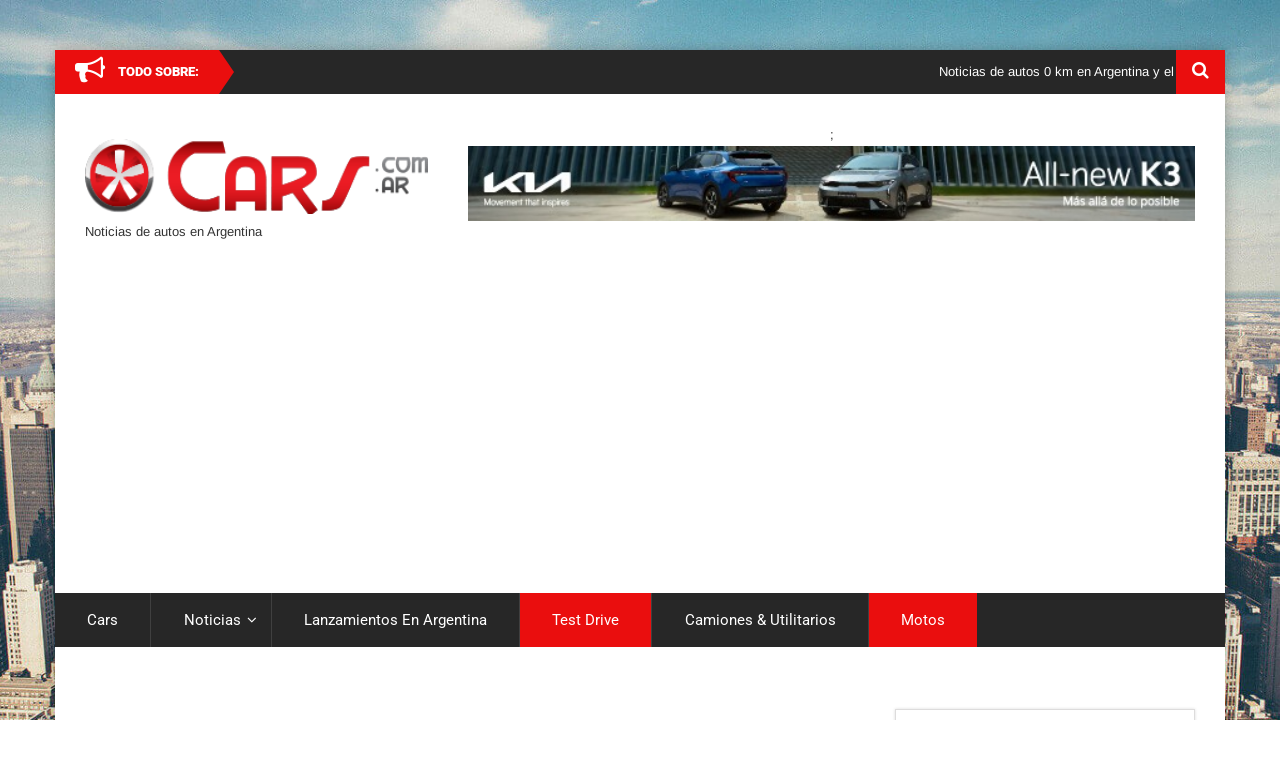

--- FILE ---
content_type: text/html; charset=UTF-8
request_url: https://cars.com.ar/peugeot-208-feline-comodidad-y-tecnologia/
body_size: 20379
content:
<!DOCTYPE html>
<html lang="es">
<head>
<meta charset="UTF-8">
<meta name="SKYPE_TOOLBAR" content="SKYPE_TOOLBAR_PARSER_COMPATIBLE">
<meta name="viewport" content="width=device-width">
<link rel="profile" href="http://gmpg.org/xfn/11">
<link rel="pingback" href="https://cars.com.ar/xmlrpc.php">
<!--[if lt IE 9]>
<script type="text/javascript" src="https://cars.com.ar/wp-content/themes/skt-newspaper/js/html5.js"></script>
<link rel="stylesheet" href="https://cars.com.ar/wp-content/themes/skt-newspaper/css/ie.css" type="text/css" media="all" />
<![endif]-->
<meta name='robots' content='index, follow, max-image-preview:large, max-snippet:-1, max-video-preview:-1' />
	<style>img:is([sizes="auto" i], [sizes^="auto," i]) { contain-intrinsic-size: 3000px 1500px }</style>
	
	<!-- This site is optimized with the Yoast SEO plugin v26.8 - https://yoast.com/product/yoast-seo-wordpress/ -->
	<title>Peugeot 208 Feline: comodidad y tecnología | Cars</title>
	<link rel="canonical" href="https://cars.com.ar/peugeot-208-feline-comodidad-y-tecnologia/" />
	<meta property="og:locale" content="es_ES" />
	<meta property="og:type" content="article" />
	<meta property="og:title" content="Peugeot 208 Feline: comodidad y tecnología | Cars" />
	<meta property="og:description" content="En Cars.com.ar probamos la versión topo de gama de uno de los vehículos más populares en nuestro país, que se destaca por ser ideal para la ciudad y las vacaciones de familias pequeñas. El Peugeot 208 es conocido por su diseño atractivo y su enfoque en la comodidad y la tecnología, gracias a lo cual ganó gran popularidad en el mercado argentino. En Cars.com.ar probamos la versión Feline, tope de gama de este modelo. Este modelo se posiciona como una excelente opción para la conducción en la ciudad. Con sus..." />
	<meta property="og:url" content="https://cars.com.ar/peugeot-208-feline-comodidad-y-tecnologia/" />
	<meta property="og:site_name" content="Cars" />
	<meta property="article:published_time" content="2023-11-06T16:08:08+00:00" />
	<meta property="article:modified_time" content="2023-11-06T16:08:09+00:00" />
	<meta property="og:image" content="https://i0.wp.com/cars.com.ar/wp-content/uploads/2023/11/peugeota.jpg?fit=1200%2C675&ssl=1" />
	<meta property="og:image:width" content="1200" />
	<meta property="og:image:height" content="675" />
	<meta property="og:image:type" content="image/jpeg" />
	<meta name="author" content="Pablo Mantese" />
	<meta name="twitter:card" content="summary_large_image" />
	<meta name="twitter:label1" content="Escrito por" />
	<meta name="twitter:data1" content="Pablo Mantese" />
	<meta name="twitter:label2" content="Tiempo de lectura" />
	<meta name="twitter:data2" content="3 minutos" />
	<script type="application/ld+json" class="yoast-schema-graph">{"@context":"https://schema.org","@graph":[{"@type":"Article","@id":"https://cars.com.ar/peugeot-208-feline-comodidad-y-tecnologia/#article","isPartOf":{"@id":"https://cars.com.ar/peugeot-208-feline-comodidad-y-tecnologia/"},"author":{"name":"Pablo Mantese","@id":"https://cars.com.ar/#/schema/person/b54bd554fb4c06dcb255d9a7bc7db949"},"headline":"Peugeot 208 Feline: comodidad y tecnología","datePublished":"2023-11-06T16:08:08+00:00","dateModified":"2023-11-06T16:08:09+00:00","mainEntityOfPage":{"@id":"https://cars.com.ar/peugeot-208-feline-comodidad-y-tecnologia/"},"wordCount":553,"commentCount":0,"image":{"@id":"https://cars.com.ar/peugeot-208-feline-comodidad-y-tecnologia/#primaryimage"},"thumbnailUrl":"https://i0.wp.com/cars.com.ar/wp-content/uploads/2023/11/peugeota.jpg?fit=1200%2C675&ssl=1","articleSection":["Test Drive"],"inLanguage":"es","potentialAction":[{"@type":"CommentAction","name":"Comment","target":["https://cars.com.ar/peugeot-208-feline-comodidad-y-tecnologia/#respond"]}]},{"@type":"WebPage","@id":"https://cars.com.ar/peugeot-208-feline-comodidad-y-tecnologia/","url":"https://cars.com.ar/peugeot-208-feline-comodidad-y-tecnologia/","name":"Peugeot 208 Feline: comodidad y tecnología | Cars","isPartOf":{"@id":"https://cars.com.ar/#website"},"primaryImageOfPage":{"@id":"https://cars.com.ar/peugeot-208-feline-comodidad-y-tecnologia/#primaryimage"},"image":{"@id":"https://cars.com.ar/peugeot-208-feline-comodidad-y-tecnologia/#primaryimage"},"thumbnailUrl":"https://i0.wp.com/cars.com.ar/wp-content/uploads/2023/11/peugeota.jpg?fit=1200%2C675&ssl=1","datePublished":"2023-11-06T16:08:08+00:00","dateModified":"2023-11-06T16:08:09+00:00","author":{"@id":"https://cars.com.ar/#/schema/person/b54bd554fb4c06dcb255d9a7bc7db949"},"breadcrumb":{"@id":"https://cars.com.ar/peugeot-208-feline-comodidad-y-tecnologia/#breadcrumb"},"inLanguage":"es","potentialAction":[{"@type":"ReadAction","target":["https://cars.com.ar/peugeot-208-feline-comodidad-y-tecnologia/"]}]},{"@type":"ImageObject","inLanguage":"es","@id":"https://cars.com.ar/peugeot-208-feline-comodidad-y-tecnologia/#primaryimage","url":"https://i0.wp.com/cars.com.ar/wp-content/uploads/2023/11/peugeota.jpg?fit=1200%2C675&ssl=1","contentUrl":"https://i0.wp.com/cars.com.ar/wp-content/uploads/2023/11/peugeota.jpg?fit=1200%2C675&ssl=1","width":1200,"height":675},{"@type":"BreadcrumbList","@id":"https://cars.com.ar/peugeot-208-feline-comodidad-y-tecnologia/#breadcrumb","itemListElement":[{"@type":"ListItem","position":1,"name":"Portada","item":"https://cars.com.ar/"},{"@type":"ListItem","position":2,"name":"Peugeot 208 Feline: comodidad y tecnología"}]},{"@type":"WebSite","@id":"https://cars.com.ar/#website","url":"https://cars.com.ar/","name":"Cars.com.ar","description":"Noticias de autos en Argentina","potentialAction":[{"@type":"SearchAction","target":{"@type":"EntryPoint","urlTemplate":"https://cars.com.ar/?s={search_term_string}"},"query-input":{"@type":"PropertyValueSpecification","valueRequired":true,"valueName":"search_term_string"}}],"inLanguage":"es"},{"@type":"Person","@id":"https://cars.com.ar/#/schema/person/b54bd554fb4c06dcb255d9a7bc7db949","name":"Pablo Mantese","image":{"@type":"ImageObject","inLanguage":"es","@id":"https://cars.com.ar/#/schema/person/image/","url":"https://secure.gravatar.com/avatar/2d071af73a48b61a99ba8f86e8858e6c9c9abed76e22b5d8e9623fa4ab99345a?s=96&d=mm&r=g","contentUrl":"https://secure.gravatar.com/avatar/2d071af73a48b61a99ba8f86e8858e6c9c9abed76e22b5d8e9623fa4ab99345a?s=96&d=mm&r=g","caption":"Pablo Mantese"},"url":"https://cars.com.ar/author/pmantese/"}]}</script>
	<!-- / Yoast SEO plugin. -->


<link rel='dns-prefetch' href='//platform-api.sharethis.com' />
<link rel='dns-prefetch' href='//stats.wp.com' />
<link rel='dns-prefetch' href='//fonts.bunny.net' />
<link rel='preconnect' href='//i0.wp.com' />
<link rel='preconnect' href='//c0.wp.com' />
<link rel="alternate" type="application/rss+xml" title="Cars &raquo; Feed" href="https://cars.com.ar/feed/" />
<link rel="alternate" type="application/rss+xml" title="Cars &raquo; Feed de los comentarios" href="https://cars.com.ar/comments/feed/" />
<link rel="alternate" type="application/rss+xml" title="Cars &raquo; Comentario Peugeot 208 Feline: comodidad y tecnología del feed" href="https://cars.com.ar/peugeot-208-feline-comodidad-y-tecnologia/feed/" />
<script type="text/javascript">
/* <![CDATA[ */
window._wpemojiSettings = {"baseUrl":"https:\/\/s.w.org\/images\/core\/emoji\/16.0.1\/72x72\/","ext":".png","svgUrl":"https:\/\/s.w.org\/images\/core\/emoji\/16.0.1\/svg\/","svgExt":".svg","source":{"concatemoji":"https:\/\/cars.com.ar\/wp-includes\/js\/wp-emoji-release.min.js?ver=6.8.3"}};
/*! This file is auto-generated */
!function(s,n){var o,i,e;function c(e){try{var t={supportTests:e,timestamp:(new Date).valueOf()};sessionStorage.setItem(o,JSON.stringify(t))}catch(e){}}function p(e,t,n){e.clearRect(0,0,e.canvas.width,e.canvas.height),e.fillText(t,0,0);var t=new Uint32Array(e.getImageData(0,0,e.canvas.width,e.canvas.height).data),a=(e.clearRect(0,0,e.canvas.width,e.canvas.height),e.fillText(n,0,0),new Uint32Array(e.getImageData(0,0,e.canvas.width,e.canvas.height).data));return t.every(function(e,t){return e===a[t]})}function u(e,t){e.clearRect(0,0,e.canvas.width,e.canvas.height),e.fillText(t,0,0);for(var n=e.getImageData(16,16,1,1),a=0;a<n.data.length;a++)if(0!==n.data[a])return!1;return!0}function f(e,t,n,a){switch(t){case"flag":return n(e,"\ud83c\udff3\ufe0f\u200d\u26a7\ufe0f","\ud83c\udff3\ufe0f\u200b\u26a7\ufe0f")?!1:!n(e,"\ud83c\udde8\ud83c\uddf6","\ud83c\udde8\u200b\ud83c\uddf6")&&!n(e,"\ud83c\udff4\udb40\udc67\udb40\udc62\udb40\udc65\udb40\udc6e\udb40\udc67\udb40\udc7f","\ud83c\udff4\u200b\udb40\udc67\u200b\udb40\udc62\u200b\udb40\udc65\u200b\udb40\udc6e\u200b\udb40\udc67\u200b\udb40\udc7f");case"emoji":return!a(e,"\ud83e\udedf")}return!1}function g(e,t,n,a){var r="undefined"!=typeof WorkerGlobalScope&&self instanceof WorkerGlobalScope?new OffscreenCanvas(300,150):s.createElement("canvas"),o=r.getContext("2d",{willReadFrequently:!0}),i=(o.textBaseline="top",o.font="600 32px Arial",{});return e.forEach(function(e){i[e]=t(o,e,n,a)}),i}function t(e){var t=s.createElement("script");t.src=e,t.defer=!0,s.head.appendChild(t)}"undefined"!=typeof Promise&&(o="wpEmojiSettingsSupports",i=["flag","emoji"],n.supports={everything:!0,everythingExceptFlag:!0},e=new Promise(function(e){s.addEventListener("DOMContentLoaded",e,{once:!0})}),new Promise(function(t){var n=function(){try{var e=JSON.parse(sessionStorage.getItem(o));if("object"==typeof e&&"number"==typeof e.timestamp&&(new Date).valueOf()<e.timestamp+604800&&"object"==typeof e.supportTests)return e.supportTests}catch(e){}return null}();if(!n){if("undefined"!=typeof Worker&&"undefined"!=typeof OffscreenCanvas&&"undefined"!=typeof URL&&URL.createObjectURL&&"undefined"!=typeof Blob)try{var e="postMessage("+g.toString()+"("+[JSON.stringify(i),f.toString(),p.toString(),u.toString()].join(",")+"));",a=new Blob([e],{type:"text/javascript"}),r=new Worker(URL.createObjectURL(a),{name:"wpTestEmojiSupports"});return void(r.onmessage=function(e){c(n=e.data),r.terminate(),t(n)})}catch(e){}c(n=g(i,f,p,u))}t(n)}).then(function(e){for(var t in e)n.supports[t]=e[t],n.supports.everything=n.supports.everything&&n.supports[t],"flag"!==t&&(n.supports.everythingExceptFlag=n.supports.everythingExceptFlag&&n.supports[t]);n.supports.everythingExceptFlag=n.supports.everythingExceptFlag&&!n.supports.flag,n.DOMReady=!1,n.readyCallback=function(){n.DOMReady=!0}}).then(function(){return e}).then(function(){var e;n.supports.everything||(n.readyCallback(),(e=n.source||{}).concatemoji?t(e.concatemoji):e.wpemoji&&e.twemoji&&(t(e.twemoji),t(e.wpemoji)))}))}((window,document),window._wpemojiSettings);
/* ]]> */
</script>
<link rel='stylesheet' id='jetpack_related-posts-css' href='https://c0.wp.com/p/jetpack/15.4/modules/related-posts/related-posts.css' type='text/css' media='all' />
<style id='wp-emoji-styles-inline-css' type='text/css'>

	img.wp-smiley, img.emoji {
		display: inline !important;
		border: none !important;
		box-shadow: none !important;
		height: 1em !important;
		width: 1em !important;
		margin: 0 0.07em !important;
		vertical-align: -0.1em !important;
		background: none !important;
		padding: 0 !important;
	}
</style>
<link rel='stylesheet' id='wp-block-library-css' href='https://c0.wp.com/c/6.8.3/wp-includes/css/dist/block-library/style.min.css' type='text/css' media='all' />
<style id='classic-theme-styles-inline-css' type='text/css'>
/*! This file is auto-generated */
.wp-block-button__link{color:#fff;background-color:#32373c;border-radius:9999px;box-shadow:none;text-decoration:none;padding:calc(.667em + 2px) calc(1.333em + 2px);font-size:1.125em}.wp-block-file__button{background:#32373c;color:#fff;text-decoration:none}
</style>
<style id='global-styles-inline-css' type='text/css'>
:root{--wp--preset--aspect-ratio--square: 1;--wp--preset--aspect-ratio--4-3: 4/3;--wp--preset--aspect-ratio--3-4: 3/4;--wp--preset--aspect-ratio--3-2: 3/2;--wp--preset--aspect-ratio--2-3: 2/3;--wp--preset--aspect-ratio--16-9: 16/9;--wp--preset--aspect-ratio--9-16: 9/16;--wp--preset--color--black: #000000;--wp--preset--color--cyan-bluish-gray: #abb8c3;--wp--preset--color--white: #ffffff;--wp--preset--color--pale-pink: #f78da7;--wp--preset--color--vivid-red: #cf2e2e;--wp--preset--color--luminous-vivid-orange: #ff6900;--wp--preset--color--luminous-vivid-amber: #fcb900;--wp--preset--color--light-green-cyan: #7bdcb5;--wp--preset--color--vivid-green-cyan: #00d084;--wp--preset--color--pale-cyan-blue: #8ed1fc;--wp--preset--color--vivid-cyan-blue: #0693e3;--wp--preset--color--vivid-purple: #9b51e0;--wp--preset--gradient--vivid-cyan-blue-to-vivid-purple: linear-gradient(135deg,rgba(6,147,227,1) 0%,rgb(155,81,224) 100%);--wp--preset--gradient--light-green-cyan-to-vivid-green-cyan: linear-gradient(135deg,rgb(122,220,180) 0%,rgb(0,208,130) 100%);--wp--preset--gradient--luminous-vivid-amber-to-luminous-vivid-orange: linear-gradient(135deg,rgba(252,185,0,1) 0%,rgba(255,105,0,1) 100%);--wp--preset--gradient--luminous-vivid-orange-to-vivid-red: linear-gradient(135deg,rgba(255,105,0,1) 0%,rgb(207,46,46) 100%);--wp--preset--gradient--very-light-gray-to-cyan-bluish-gray: linear-gradient(135deg,rgb(238,238,238) 0%,rgb(169,184,195) 100%);--wp--preset--gradient--cool-to-warm-spectrum: linear-gradient(135deg,rgb(74,234,220) 0%,rgb(151,120,209) 20%,rgb(207,42,186) 40%,rgb(238,44,130) 60%,rgb(251,105,98) 80%,rgb(254,248,76) 100%);--wp--preset--gradient--blush-light-purple: linear-gradient(135deg,rgb(255,206,236) 0%,rgb(152,150,240) 100%);--wp--preset--gradient--blush-bordeaux: linear-gradient(135deg,rgb(254,205,165) 0%,rgb(254,45,45) 50%,rgb(107,0,62) 100%);--wp--preset--gradient--luminous-dusk: linear-gradient(135deg,rgb(255,203,112) 0%,rgb(199,81,192) 50%,rgb(65,88,208) 100%);--wp--preset--gradient--pale-ocean: linear-gradient(135deg,rgb(255,245,203) 0%,rgb(182,227,212) 50%,rgb(51,167,181) 100%);--wp--preset--gradient--electric-grass: linear-gradient(135deg,rgb(202,248,128) 0%,rgb(113,206,126) 100%);--wp--preset--gradient--midnight: linear-gradient(135deg,rgb(2,3,129) 0%,rgb(40,116,252) 100%);--wp--preset--font-size--small: 13px;--wp--preset--font-size--medium: 20px;--wp--preset--font-size--large: 36px;--wp--preset--font-size--x-large: 42px;--wp--preset--spacing--20: 0.44rem;--wp--preset--spacing--30: 0.67rem;--wp--preset--spacing--40: 1rem;--wp--preset--spacing--50: 1.5rem;--wp--preset--spacing--60: 2.25rem;--wp--preset--spacing--70: 3.38rem;--wp--preset--spacing--80: 5.06rem;--wp--preset--shadow--natural: 6px 6px 9px rgba(0, 0, 0, 0.2);--wp--preset--shadow--deep: 12px 12px 50px rgba(0, 0, 0, 0.4);--wp--preset--shadow--sharp: 6px 6px 0px rgba(0, 0, 0, 0.2);--wp--preset--shadow--outlined: 6px 6px 0px -3px rgba(255, 255, 255, 1), 6px 6px rgba(0, 0, 0, 1);--wp--preset--shadow--crisp: 6px 6px 0px rgba(0, 0, 0, 1);}:where(.is-layout-flex){gap: 0.5em;}:where(.is-layout-grid){gap: 0.5em;}body .is-layout-flex{display: flex;}.is-layout-flex{flex-wrap: wrap;align-items: center;}.is-layout-flex > :is(*, div){margin: 0;}body .is-layout-grid{display: grid;}.is-layout-grid > :is(*, div){margin: 0;}:where(.wp-block-columns.is-layout-flex){gap: 2em;}:where(.wp-block-columns.is-layout-grid){gap: 2em;}:where(.wp-block-post-template.is-layout-flex){gap: 1.25em;}:where(.wp-block-post-template.is-layout-grid){gap: 1.25em;}.has-black-color{color: var(--wp--preset--color--black) !important;}.has-cyan-bluish-gray-color{color: var(--wp--preset--color--cyan-bluish-gray) !important;}.has-white-color{color: var(--wp--preset--color--white) !important;}.has-pale-pink-color{color: var(--wp--preset--color--pale-pink) !important;}.has-vivid-red-color{color: var(--wp--preset--color--vivid-red) !important;}.has-luminous-vivid-orange-color{color: var(--wp--preset--color--luminous-vivid-orange) !important;}.has-luminous-vivid-amber-color{color: var(--wp--preset--color--luminous-vivid-amber) !important;}.has-light-green-cyan-color{color: var(--wp--preset--color--light-green-cyan) !important;}.has-vivid-green-cyan-color{color: var(--wp--preset--color--vivid-green-cyan) !important;}.has-pale-cyan-blue-color{color: var(--wp--preset--color--pale-cyan-blue) !important;}.has-vivid-cyan-blue-color{color: var(--wp--preset--color--vivid-cyan-blue) !important;}.has-vivid-purple-color{color: var(--wp--preset--color--vivid-purple) !important;}.has-black-background-color{background-color: var(--wp--preset--color--black) !important;}.has-cyan-bluish-gray-background-color{background-color: var(--wp--preset--color--cyan-bluish-gray) !important;}.has-white-background-color{background-color: var(--wp--preset--color--white) !important;}.has-pale-pink-background-color{background-color: var(--wp--preset--color--pale-pink) !important;}.has-vivid-red-background-color{background-color: var(--wp--preset--color--vivid-red) !important;}.has-luminous-vivid-orange-background-color{background-color: var(--wp--preset--color--luminous-vivid-orange) !important;}.has-luminous-vivid-amber-background-color{background-color: var(--wp--preset--color--luminous-vivid-amber) !important;}.has-light-green-cyan-background-color{background-color: var(--wp--preset--color--light-green-cyan) !important;}.has-vivid-green-cyan-background-color{background-color: var(--wp--preset--color--vivid-green-cyan) !important;}.has-pale-cyan-blue-background-color{background-color: var(--wp--preset--color--pale-cyan-blue) !important;}.has-vivid-cyan-blue-background-color{background-color: var(--wp--preset--color--vivid-cyan-blue) !important;}.has-vivid-purple-background-color{background-color: var(--wp--preset--color--vivid-purple) !important;}.has-black-border-color{border-color: var(--wp--preset--color--black) !important;}.has-cyan-bluish-gray-border-color{border-color: var(--wp--preset--color--cyan-bluish-gray) !important;}.has-white-border-color{border-color: var(--wp--preset--color--white) !important;}.has-pale-pink-border-color{border-color: var(--wp--preset--color--pale-pink) !important;}.has-vivid-red-border-color{border-color: var(--wp--preset--color--vivid-red) !important;}.has-luminous-vivid-orange-border-color{border-color: var(--wp--preset--color--luminous-vivid-orange) !important;}.has-luminous-vivid-amber-border-color{border-color: var(--wp--preset--color--luminous-vivid-amber) !important;}.has-light-green-cyan-border-color{border-color: var(--wp--preset--color--light-green-cyan) !important;}.has-vivid-green-cyan-border-color{border-color: var(--wp--preset--color--vivid-green-cyan) !important;}.has-pale-cyan-blue-border-color{border-color: var(--wp--preset--color--pale-cyan-blue) !important;}.has-vivid-cyan-blue-border-color{border-color: var(--wp--preset--color--vivid-cyan-blue) !important;}.has-vivid-purple-border-color{border-color: var(--wp--preset--color--vivid-purple) !important;}.has-vivid-cyan-blue-to-vivid-purple-gradient-background{background: var(--wp--preset--gradient--vivid-cyan-blue-to-vivid-purple) !important;}.has-light-green-cyan-to-vivid-green-cyan-gradient-background{background: var(--wp--preset--gradient--light-green-cyan-to-vivid-green-cyan) !important;}.has-luminous-vivid-amber-to-luminous-vivid-orange-gradient-background{background: var(--wp--preset--gradient--luminous-vivid-amber-to-luminous-vivid-orange) !important;}.has-luminous-vivid-orange-to-vivid-red-gradient-background{background: var(--wp--preset--gradient--luminous-vivid-orange-to-vivid-red) !important;}.has-very-light-gray-to-cyan-bluish-gray-gradient-background{background: var(--wp--preset--gradient--very-light-gray-to-cyan-bluish-gray) !important;}.has-cool-to-warm-spectrum-gradient-background{background: var(--wp--preset--gradient--cool-to-warm-spectrum) !important;}.has-blush-light-purple-gradient-background{background: var(--wp--preset--gradient--blush-light-purple) !important;}.has-blush-bordeaux-gradient-background{background: var(--wp--preset--gradient--blush-bordeaux) !important;}.has-luminous-dusk-gradient-background{background: var(--wp--preset--gradient--luminous-dusk) !important;}.has-pale-ocean-gradient-background{background: var(--wp--preset--gradient--pale-ocean) !important;}.has-electric-grass-gradient-background{background: var(--wp--preset--gradient--electric-grass) !important;}.has-midnight-gradient-background{background: var(--wp--preset--gradient--midnight) !important;}.has-small-font-size{font-size: var(--wp--preset--font-size--small) !important;}.has-medium-font-size{font-size: var(--wp--preset--font-size--medium) !important;}.has-large-font-size{font-size: var(--wp--preset--font-size--large) !important;}.has-x-large-font-size{font-size: var(--wp--preset--font-size--x-large) !important;}
:where(.wp-block-post-template.is-layout-flex){gap: 1.25em;}:where(.wp-block-post-template.is-layout-grid){gap: 1.25em;}
:where(.wp-block-columns.is-layout-flex){gap: 2em;}:where(.wp-block-columns.is-layout-grid){gap: 2em;}
:root :where(.wp-block-pullquote){font-size: 1.5em;line-height: 1.6;}
</style>
<link rel='stylesheet' id='contact-form-7-css' href='https://cars.com.ar/wp-content/plugins/contact-form-7/includes/css/styles.css?ver=6.1.4' type='text/css' media='all' />
<link rel='stylesheet' id='fvp-frontend-css' href='https://cars.com.ar/wp-content/plugins/featured-video-plus/styles/frontend.css?ver=2.3.3' type='text/css' media='all' />
<link rel='stylesheet' id='skt-newspaper-gfonts-arimo-css' href='//fonts.bunny.net/css?family=Arimo%3A400%2C700&#038;ver=6.8.3' type='text/css' media='all' />
<link rel='stylesheet' id='skt-newspaper-gfonts-roboto-css' href='//fonts.bunny.net/css?family=Roboto%3A400%2C100%2C100italic%2C300%2C300italic%2C400italic%2C500%2C500italic%2C700%2C700italic%2C900&#038;ver=6.8.3' type='text/css' media='all' />
<link rel='stylesheet' id='skt-newspaper-gfonts-body-css' href='//fonts.bunny.net/css?family=Arimo&#038;subset=cyrillic%2Carabic%2Cbengali%2Ccyrillic%2Ccyrillic-ext%2Cdevanagari%2Cgreek%2Cgreek-ext%2Cgujarati%2Chebrew%2Clatin-ext%2Ctamil%2Ctelugu%2Cthai%2Cvietnamese%2Clatin&#038;ver=6.8.3' type='text/css' media='all' />
<link rel='stylesheet' id='skt-newspaper-gfonts-logo-css' href='//fonts.bunny.net/css?family=Roboto&#038;subset=cyrillic%2Carabic%2Cbengali%2Ccyrillic%2Ccyrillic-ext%2Cdevanagari%2Cgreek%2Cgreek-ext%2Cgujarati%2Chebrew%2Clatin-ext%2Ctamil%2Ctelugu%2Cthai%2Cvietnamese%2Clatin&#038;ver=6.8.3' type='text/css' media='all' />
<link rel='stylesheet' id='skt-newspaper-gfonts-nav-css' href='//fonts.bunny.net/css?family=Roboto&#038;subset=cyrillic%2Carabic%2Cbengali%2Ccyrillic%2Ccyrillic-ext%2Cdevanagari%2Cgreek%2Cgreek-ext%2Cgujarati%2Chebrew%2Clatin-ext%2Ctamil%2Ctelugu%2Cthai%2Cvietnamese%2Clatin&#038;ver=6.8.3' type='text/css' media='all' />
<link rel='stylesheet' id='skt-newspaper-gfonts-h1-css' href='//fonts.bunny.net/css?family=Roboto&#038;subset=cyrillic%2Carabic%2Cbengali%2Ccyrillic%2Ccyrillic-ext%2Cdevanagari%2Cgreek%2Cgreek-ext%2Cgujarati%2Chebrew%2Clatin-ext%2Ctamil%2Ctelugu%2Cthai%2Cvietnamese%2Clatin&#038;ver=6.8.3' type='text/css' media='all' />
<link rel='stylesheet' id='skt-newspaper-gfonts-h2-css' href='//fonts.bunny.net/css?family=Roboto&#038;subset=cyrillic%2Carabic%2Cbengali%2Ccyrillic%2Ccyrillic-ext%2Cdevanagari%2Cgreek%2Cgreek-ext%2Cgujarati%2Chebrew%2Clatin-ext%2Ctamil%2Ctelugu%2Cthai%2Cvietnamese%2Clatin&#038;ver=6.8.3' type='text/css' media='all' />
<link rel='stylesheet' id='skt-newspaper-gfonts-h3-css' href='//fonts.bunny.net/css?family=Roboto&#038;subset=cyrillic%2Carabic%2Cbengali%2Ccyrillic%2Ccyrillic-ext%2Cdevanagari%2Cgreek%2Cgreek-ext%2Cgujarati%2Chebrew%2Clatin-ext%2Ctamil%2Ctelugu%2Cthai%2Cvietnamese%2Clatin&#038;ver=6.8.3' type='text/css' media='all' />
<link rel='stylesheet' id='skt-newspaper-gfonts-h4-css' href='//fonts.bunny.net/css?family=Roboto&#038;subset=cyrillic%2Carabic%2Cbengali%2Ccyrillic%2Ccyrillic-ext%2Cdevanagari%2Cgreek%2Cgreek-ext%2Cgujarati%2Chebrew%2Clatin-ext%2Ctamil%2Ctelugu%2Cthai%2Cvietnamese%2Clatin&#038;ver=6.8.3' type='text/css' media='all' />
<link rel='stylesheet' id='skt-newspaper-gfonts-h5-css' href='//fonts.bunny.net/css?family=Roboto&#038;subset=cyrillic%2Carabic%2Cbengali%2Ccyrillic%2Ccyrillic-ext%2Cdevanagari%2Cgreek%2Cgreek-ext%2Cgujarati%2Chebrew%2Clatin-ext%2Ctamil%2Ctelugu%2Cthai%2Cvietnamese%2Clatin&#038;ver=6.8.3' type='text/css' media='all' />
<link rel='stylesheet' id='skt-newspaper-gfonts-h6-css' href='//fonts.bunny.net/css?family=Roboto&#038;subset=cyrillic%2Carabic%2Cbengali%2Ccyrillic%2Ccyrillic-ext%2Cdevanagari%2Cgreek%2Cgreek-ext%2Cgujarati%2Chebrew%2Clatin-ext%2Ctamil%2Ctelugu%2Cthai%2Cvietnamese%2Clatin&#038;ver=6.8.3' type='text/css' media='all' />
<link rel='stylesheet' id='skt-newspaper-basic-style-css' href='https://cars.com.ar/wp-content/themes/skt-newspaper/style.css?ver=6.8.3' type='text/css' media='all' />
<link rel='stylesheet' id='skt-newspaper-base-style-css' href='https://cars.com.ar/wp-content/themes/skt-newspaper/css/style_base.css?ver=6.8.3' type='text/css' media='all' />
<link rel='stylesheet' id='skt-newspaper-editor-style-css' href='https://cars.com.ar/wp-content/themes/skt-newspaper/editor-style.css?ver=6.8.3' type='text/css' media='all' />
<link rel='stylesheet' id='skt-newspaper-responsive-style-css' href='https://cars.com.ar/wp-content/themes/skt-newspaper/css/theme-responsive.css?ver=6.8.3' type='text/css' media='all' />
<link rel='stylesheet' id='skt-newspaper-awesome-style-css' href='https://cars.com.ar/wp-content/themes/skt-newspaper/css/font-awesome.min.css?ver=6.8.3' type='text/css' media='all' />
<link rel='stylesheet' id='skt-newspaper-owl-style-css' href='https://cars.com.ar/wp-content/themes/skt-newspaper/rotator/js/owl.carousel.css?ver=6.8.3' type='text/css' media='all' />
<link rel='stylesheet' id='skt-newspaper-owljsxxdd-css' href='https://cars.com.ar/wp-content/themes/skt-newspaper/thumbnailslider/js/pgwslideshow.css?ver=6.8.3' type='text/css' media='all' />
<link rel='stylesheet' id='slb_core-css' href='https://cars.com.ar/wp-content/plugins/simple-lightbox/client/css/app.css?ver=2.9.4' type='text/css' media='all' />
<link rel='stylesheet' id='simple-share-buttons-adder-ssba-css' href='https://cars.com.ar/wp-content/plugins/simple-share-buttons-adder/css/ssba.css?ver=1758759435' type='text/css' media='all' />
<style id='simple-share-buttons-adder-ssba-inline-css' type='text/css'>
.ssba img
								{border:  0;
									box-shadow: none !important;
									display: inline !important;
									vertical-align: middle;
									box-sizing: unset;
								}

								.ssba-classic-2 .ssbp-text {
									display: none!important;
								}
					.ssbp-list li a {height: 40px!important; width: 40px!important; 
					}
					.ssbp-list li a:hover {
					}

					.ssbp-list li a svg, .ssbp-list li a.ssbp-douban span:not(.color-icon) svg, .ssbp-list li a svg path, .ssbp-list li a.ssbp-surfingbird span:not(.color-icon) svg polygon {line-height: 40px!important;; font-size: 18px;}
					.ssbp-list li a:hover svg, .ssbp-list li a:hover span:not(.color-icon) svg, .ssbp-list li a.ssbp-douban:hover span:not(.color-icon) svg path, .ssbp-list li a.ssbp-surfingbird:hover svg polygon {}
					.ssbp-list li {
					margin-left: 12px!important;
					}

					.ssba-share-text {
					font-size: 12px;  font-weight: normal; font-family: inherit;
						}

			   #ssba-bar-2 .ssbp-bar-list {
					max-width: 48px !important;;
			   }
			   #ssba-bar-2 .ssbp-bar-list li a {height: 48px !important; width: 48px !important; 
				}
				#ssba-bar-2 .ssbp-bar-list li a:hover {
				}

				#ssba-bar-2 .ssbp-bar-list li a svg,
				 #ssba-bar-2 .ssbp-bar-list li a svg path, .ssbp-bar-list li a.ssbp-surfingbird span:not(.color-icon) svg polygon {line-height: 48px !important;; font-size: 18px;}
				#ssba-bar-2 .ssbp-bar-list li a:hover svg,
				 #ssba-bar-2 .ssbp-bar-list li a:hover svg path, .ssbp-bar-list li a.ssbp-surfingbird span:not(.color-icon) svg polygon {}
				#ssba-bar-2 .ssbp-bar-list li {
				margin: 0px 0!important;
				}@media only screen and ( max-width: 750px ) {
				#ssba-bar-2 {
				display: block;
				}
			}
</style>
<script type="text/javascript" id="jetpack_related-posts-js-extra">
/* <![CDATA[ */
var related_posts_js_options = {"post_heading":"h4"};
/* ]]> */
</script>
<script type="text/javascript" src="https://c0.wp.com/p/jetpack/15.4/_inc/build/related-posts/related-posts.min.js" id="jetpack_related-posts-js"></script>
<script type="text/javascript" src="https://c0.wp.com/c/6.8.3/wp-includes/js/jquery/jquery.min.js" id="jquery-core-js"></script>
<script type="text/javascript" src="https://c0.wp.com/c/6.8.3/wp-includes/js/jquery/jquery-migrate.min.js" id="jquery-migrate-js"></script>
<script type="text/javascript" src="https://cars.com.ar/wp-content/plugins/featured-video-plus/js/jquery.fitvids.min.js?ver=master-2015-08" id="jquery.fitvids-js"></script>
<script type="text/javascript" id="fvp-frontend-js-extra">
/* <![CDATA[ */
var fvpdata = {"ajaxurl":"https:\/\/cars.com.ar\/wp-admin\/admin-ajax.php","nonce":"72b495d7bf","fitvids":"1","dynamic":"","overlay":"","opacity":"0.75","color":"b","width":"640"};
/* ]]> */
</script>
<script type="text/javascript" src="https://cars.com.ar/wp-content/plugins/featured-video-plus/js/frontend.min.js?ver=2.3.3" id="fvp-frontend-js"></script>
<script type="text/javascript" src="//platform-api.sharethis.com/js/sharethis.js?ver=8.5.3#property=65f61c4f594b6100125a1eb2&amp;product=gdpr-compliance-tool-v2&amp;source=simple-share-buttons-adder-wordpress" id="simple-share-buttons-adder-mu-js"></script>
<script type="text/javascript" src="https://cars.com.ar/wp-content/themes/skt-newspaper/js/custom.js?ver=6.8.3" id="skt-newspaper-customscripts-js"></script>
<script type="text/javascript" src="https://cars.com.ar/wp-content/themes/skt-newspaper/rotator/js/owl.carousel.js?ver=6.8.3" id="skt-newspaper-owljs-js"></script>
<script type="text/javascript" src="https://cars.com.ar/wp-content/themes/skt-newspaper/thumbnailslider/js/pgwslideshow.js?ver=6.8.3" id="skt-newspaper-owljsyy-js"></script>
<link rel="https://api.w.org/" href="https://cars.com.ar/wp-json/" /><link rel="alternate" title="JSON" type="application/json" href="https://cars.com.ar/wp-json/wp/v2/posts/339" /><link rel="EditURI" type="application/rsd+xml" title="RSD" href="https://cars.com.ar/xmlrpc.php?rsd" />
<meta name="generator" content="WordPress 6.8.3" />
<link rel='shortlink' href='https://cars.com.ar/?p=339' />
<link rel="alternate" title="oEmbed (JSON)" type="application/json+oembed" href="https://cars.com.ar/wp-json/oembed/1.0/embed?url=https%3A%2F%2Fcars.com.ar%2Fpeugeot-208-feline-comodidad-y-tecnologia%2F" />
<link rel="alternate" title="oEmbed (XML)" type="text/xml+oembed" href="https://cars.com.ar/wp-json/oembed/1.0/embed?url=https%3A%2F%2Fcars.com.ar%2Fpeugeot-208-feline-comodidad-y-tecnologia%2F&#038;format=xml" />
<script async src="https://pagead2.googlesyndication.com/pagead/js/adsbygoogle.js?client=ca-pub-6269061149853429"
     crossorigin="anonymous"></script>

<meta name="google-adsense-account" content="ca-pub-6269061149853429">

<!-- Google tag (gtag.js) -->
<script async src="https://www.googletagmanager.com/gtag/js?id=G-R1N4YQ86SS"></script>
<script>
  window.dataLayer = window.dataLayer || [];
  function gtag(){dataLayer.push(arguments);}
  gtag('js', new Date());

  gtag('config', 'G-R1N4YQ86SS');
</script>
	<style>img#wpstats{display:none}</style>
		 
<style>body{font-family:Arimo; font-size:13px; color:#000000 }.copyright-wrapper a {color:#000000 !important}.postlist2 h6 {font-family:Arimo;}.logo h2{font-family:Roboto;color:#111111;font-size:35px}.logo h2 span{color:#ea0e0e;}.logo .tagline{color:#333333;}.header{background-color:#ffffff; color:#333333}.headline span{background-color:#ea0e0e; color:#ffffff;}.headline span:before{border-left:15px solid #ea0e0e;}.news-ticker p{ color:#ffffff;}.header-top{background-color:#272727; }.searchbox-icon, .searchbox-submit{background-color:#ea0e0e; color:#ffffff; }.nav, .nav ul li ul li a:hover, .nav ul li.current_page_item ul li a, .nav ul li.menu-item-has-children:hover ul li a, .nav ul li.menu-item-has-children:hover ul li.menu-item-has-children:hover li a {background-color:#272727}.nav ul li a{font-family:'Roboto', sans-serif;font-size:15px}.nav ul li a, .nav ul li ul li a{color:#ffffff;}.nav ul li a:hover, .nav ul li.current_page_item a, .nav ul li.current_page_item ul li a:hover, .nav ul li:hover ul li a:hover, .nav ul li.menu-item-has-children:hover a, .nav ul li.menu-item-has-children:hover ul li.menu-item-has-children:hover a, .nav ul li.menu-item-has-children:hover ul li.menu-item-has-children:hover li a:hover, .nav ul li.menu-item-has-children:hover ul li.current_page_item a, .nav ul li.menu-item-has-children:hover ul li.menu-item-has-children:hover ul li.current_page_item a, .nav ul li.current_page_ancestor a, .nav ul li.current_page_ancestor ul li.current_page_ancestor a {background-color:#ea0e0e; color:#ffffff;}.cat-title, .category-box .thumb, .tab-content-post .tabs-wrapper ul.tabs li a.selected, .pgwSlideshow .ps-current span.ps-next, .pgwSlideshow .ps-list li, .nav li:last-child, .current-menu-parent{background-color:#ea0e0e;}.nav li ul li:hover a, .nav li:hover ul li.current_page_item a, .nav ul li:hover ul li a {background-color:#272727; }.nav ul li { border-color:#404040;}.nav li ul li { border-color:#404040;}.search-form input[type='search'], #sidebar .woocommerce-product-search .search-field{background-color:#ece8e8; color:#717171;}.slidesection h3{background-color:rgba(0,0,0,0.6); color:#ffffff;}#owl-demo .CarouselThumb h6{color:#ffffff;}.PostMeta, .PostMeta a{color:#828181;}.catbx{background-color:#ea0e0e}.owl-prev, .owl-next {background-color:#ea0e0e}.articles li{ border-color:#e8e8e8;}.articles .thumb { background-color:#ea0e0e;}.articles li:hover h6 { color:#ea0e0e;}h1 a, h2 a, h3 a, h4 a, h5 a, h6 a{ color:#464545;}h1 a:hover, h2 a:hover, h3 a:hover, h4 a:hover, h5 a:hover, h6 a:hover{ color:#ea0e0e;}.counter a{background-color:#888787; color:#ffffff;}.counter a:hover{background-color:#ea0e0e; color:#ffffff;}a{color:#ea0e0e;}a:hover{color:#135495;}.footer-cols ul li a, .phone-no a, .footer-cols ul li.icon:before{color:#cacaca;}.copyright-wrapper a:hover, .phone-no a:hover{color:#ea0e0e;}.footer-cols h4{font-size:22px; color:#f9f8f8}h2.section-title{font-size:24px; color:#ffffff}.postlist h6 a:hover, #owl-demo .CarouselThumb h6:hover, #owl-demo .owl-controls .owl-dots .owl-dot.active span{color:#ea0e0e;}.morebtn{background-color:#ea0e0e; color:#ffffff;}.wp-block-search__button{background-color:#ea0e0e !important; color:#ffffff !important;}.morebtn:hover{background-color:#ea0e0e; color:#ffffff;}.wp-block-search__button:hover{background-color:#ea0e0e !important; color:#ffffff !important;}.logo img{height:75px;}#timeline .monthyear, #timeline .tdata::after{background-color:#eaeaea; }#timeline{border-color:#eaeaea; }#recentpost-2-cols .column-2{border-color:#e8e6e6; }#classiclayout .layoutfull .thumboxfix, #recentpost-2-cols .column-2 .thumbx, #timeline .pstlist .thumbxxx, .catThumb{background-color:#dedede; }#thumbnailview .thumbview, .gridlist, .catleft-1, .catwrapslider{background-color:#000000; }.toggle a{background-color:#3e3e3e; color:#ffffff;}h3.widget-title{color:#363636; border-color:#edecec;}#footer-wrapper{background-color:#272727; border-color:1; color:#8e8d8d;}.footer-cols .social-icon a{background-color:#000000; color:#ffffff;}.footer-cols .social-icon a:hover{background-color:#ea0e0e; color:#ffffff;}h5{border-color:#e8e6e6;}.footer-cols ul li {border-color:#454545;}.search-form input[type=submit], #commentform input#submit, button, html input[type="button"], input[type="reset"], input[type="submit"]{background:#ea0e0e;}#commentform input#submit:hover, button:hover, html input[type="button"]:hover, input[type="reset"]:hover, input[type="submit"]:hover{background:#131313;}.copyright-wrapper{background-color:#ea0e0e; ; color:#ffffff;}.pagination ul li span, .pagination ul li a{background:#323232;}.pagination ul li .current, .pagination ul li a:hover{background:#ea0e0e;}h1{font-family:Roboto; font-size:30px; color:#464545;}h2{font-family:Roboto; font-size:28px; color:#464545;}h3{font-family:Roboto; font-size:26px; color:#464545;}h4{font-family:Roboto; font-size:24px; color:#464545;}h5{font-family:Roboto; font-size:18px; color:#464545;}h6{font-family:Roboto; font-size:15px; color:#363636;}.tab-content-post .tabs-wrapper ul.tabs li a{font-family:Roboto; font-size:15px; color:#363636;}</style>	<script>
    jQuery(document).ready(function() {
        jQuery("#header-bottom-shape").click(function(){
            if ( jQuery( ".show_hide_header" ).is( ":hidden" ) ) {
                jQuery( ".show_hide_header" ).slideDown("slow");
            } else {
                jQuery( ".show_hide_header" ).slideUp("slow");
            }
            jQuery( this ).toggleClass('showDown');
        });
        jQuery( "#site-nav li:last" ).addClass("noBottomBorder");
        jQuery( "#site-nav li:parent" ).find('ul.sub-menu').parent().addClass("haschild");
    });
	</script><script>
	jQuery(document).ready(function() {
	jQuery('.pgwSlideshow').pgwSlideshow({
	transitionDuration: 500,
	intervalduration: 3000,
	autoSlide: true,
    });
});

jQuery(document).ready(function() { 
   jQuery('.owl-carousel').owlCarousel({
    loop:true,
	autoplay:  true,
	smartSpeed: 250,
    margin:10,
    nav:true,	
    responsive:{
        0:{
            items:1
        },
        600:{
            items:1
        },
        1000:{
            items:1
        }
    }
})
});
jQuery(document).ready(function() {
      jQuery("#owl-demo").owlCarousel({
		  autoplay: true,
		  smartSpeed: 250,
		  loop:true,
          items :5,
		  nav:true,
		  responsive:{
			0:{
				items:1
			},
			480:{
				items:2
			},
			768:{
				items:4
			},
			1000:{
				items:5
			}
		}
      });     
});
</script>
	<style type="text/css">
		
	</style>
 
	<link rel="icon" href="https://i0.wp.com/cars.com.ar/wp-content/uploads/2023/09/cropped-favicon.png?fit=32%2C32&#038;ssl=1" sizes="32x32" />
<link rel="icon" href="https://i0.wp.com/cars.com.ar/wp-content/uploads/2023/09/cropped-favicon.png?fit=192%2C192&#038;ssl=1" sizes="192x192" />
<link rel="apple-touch-icon" href="https://i0.wp.com/cars.com.ar/wp-content/uploads/2023/09/cropped-favicon.png?fit=180%2C180&#038;ssl=1" />
<meta name="msapplication-TileImage" content="https://i0.wp.com/cars.com.ar/wp-content/uploads/2023/09/cropped-favicon.png?fit=270%2C270&#038;ssl=1" />
</head>
<body class="wp-singular post-template-default single single-post postid-339 single-format-standard wp-theme-skt-newspaper group-blog">
<div id="main">
 <div id="wrapper">
 
 <div class="header">
            <div class="header-top">
                                    	<div class="headline">
                	<span><i class="fa fa-bullhorn"></i> Todo sobre:</span>
                </div>
                                <div class="news-ticker">
                 <p><marquee behavior="scroll" direction="left" onmouseover="this.stop();" onmouseout="this.start();">Noticias de autos 0 km en Argentina y el mundo. Las ultimas novedades, lanzamientos y test drives de autos, camiones y motos.</marquee></p>
                </div>
                
                <div class="searchright">
                <form role="search" method="get" class="searchbox" action="https://cars.com.ar/">		
                <input type="search" class="searchbox-input" placeholder="Search..." value="" name="s" onKeyUp="buttonUp();">
                <input type="submit" class="" value="">
                <span class="searchbox-icon"><i class="fa fa-search"></i></span>
                </form>
              </div>
                      
              <div class="clear"></div>
            </div><!--end header-top-->
            
            <div class="container">
            	<div class="row">
                	<div class="col-4">
                    	<a class="logo" href="https://cars.com.ar/">
                                                           <img src="http://cars.com.ar/wp-content/uploads/2023/09/logo-cars-curvas.png" / >
                               <span class="tagline">Noticias de autos en Argentina</span>
                                                    </a>
                    </div>
                    <div class="col-8">
                      <aside class="headerright widget_block"><div align="middle"</div>;

<a href="https://www.kia.com.ar/kia-k3/?utm_source=Cars&utm_medium=banner&utm_campaign=LanzamientoAllNewK3&utm_id=LanzamientoAllnewK3&utm_term=LanzamientoAllNewK3&utm_content=gif60x580" target="_blank" rel="noopener">

<img decoding="async" src="https://cars.com.ar/wp-content/uploads/2025/11/Banner-Periodista.jpg" width="100%" height="" border="0" /></a></aside> 
                    </div>
                    <div class="clear"></div>
                </div>
                </div>
                <a href="#" class="toggleMenu" style="display:none;">Menu</a>
                                
                <div class="nav">
                    <div class="menu-main-container"><ul id="menu-main" class="menu"><li id="menu-item-1340" class="menu-item menu-item-type-custom menu-item-object-custom menu-item-home menu-item-1340"><a href="https://cars.com.ar/">Cars</a></li>
<li id="menu-item-97" class="menu-item menu-item-type-taxonomy menu-item-object-category menu-item-has-children menu-item-97"><a href="https://cars.com.ar/category/noticias/">Noticias</a>
<ul class="sub-menu">
	<li id="menu-item-1338" class="menu-item menu-item-type-taxonomy menu-item-object-category menu-item-1338"><a href="https://cars.com.ar/category/noticias/institucionales/">Institucionales</a></li>
	<li id="menu-item-107" class="menu-item menu-item-type-taxonomy menu-item-object-category menu-item-107"><a href="https://cars.com.ar/category/noticias/internacionales/">Internacionales</a></li>
	<li id="menu-item-105" class="menu-item menu-item-type-taxonomy menu-item-object-category menu-item-105"><a href="https://cars.com.ar/category/noticias/mercado-e-industria/">Mercado e Industria</a></li>
</ul>
</li>
<li id="menu-item-104" class="menu-item menu-item-type-taxonomy menu-item-object-category menu-item-104"><a href="https://cars.com.ar/category/lanzamientos-en-argentina/">Lanzamientos en Argentina</a></li>
<li id="menu-item-113" class="menu-item menu-item-type-taxonomy menu-item-object-category current-post-ancestor current-menu-parent current-post-parent menu-item-113"><a href="https://cars.com.ar/category/test-drive/">Test Drive</a></li>
<li id="menu-item-100" class="menu-item menu-item-type-taxonomy menu-item-object-category menu-item-100"><a href="https://cars.com.ar/category/camiones-utilitarios/">Camiones &amp; utilitarios</a></li>
<li id="menu-item-106" class="menu-item menu-item-type-taxonomy menu-item-object-category menu-item-106"><a href="https://cars.com.ar/category/motos/">Motos</a></li>
</ul></div>                </div><!-- sitenav -->               
               
                <div class="clear"></div>
 </div><!--end header-->
             <div class="innerbanner">                 
 			<img src="" alt="">        </div>
   

<div class="container pagecontent">    
               <div id="sitemain" class="site-main FloatLeft">
            <div class="contentarea">
             
			                <article id="post-339" class="single-post post-339 post type-post status-publish format-standard has-post-thumbnail hentry category-test-drive">

    <header class="entry-header">
        <h1 class="entry-title">Peugeot 208 Feline: comodidad y tecnología</h1>
    </header><!-- .entry-header -->

    <div class="entry-content">
        <div class="postmeta">
            <div class="post-date">06/11/2023</div><!-- post-date -->
            <div class="clear"></div>
        </div><!-- postmeta -->
		<div class="post-thumb"><img width="1200" height="675" src="https://i0.wp.com/cars.com.ar/wp-content/uploads/2023/11/peugeota.jpg?fit=1200%2C675&amp;ssl=1" class="alignleft wp-post-image" alt="" decoding="async" fetchpriority="high" srcset="https://i0.wp.com/cars.com.ar/wp-content/uploads/2023/11/peugeota.jpg?w=1200&amp;ssl=1 1200w, https://i0.wp.com/cars.com.ar/wp-content/uploads/2023/11/peugeota.jpg?resize=300%2C169&amp;ssl=1 300w, https://i0.wp.com/cars.com.ar/wp-content/uploads/2023/11/peugeota.jpg?resize=1024%2C576&amp;ssl=1 1024w, https://i0.wp.com/cars.com.ar/wp-content/uploads/2023/11/peugeota.jpg?resize=768%2C432&amp;ssl=1 768w" sizes="(max-width: 1200px) 100vw, 1200px" /></div>        
        
<p><strong>En Cars.com.ar probamos la versión topo de gama de uno de los vehículos más populares en nuestro país, que se destaca por ser ideal para la ciudad y las vacaciones de familias pequeñas.</strong></p>



<p>El Peugeot 208 es conocido por su diseño atractivo y su enfoque en la comodidad y la tecnología, gracias a lo cual ganó gran popularidad en el mercado argentino. En Cars.com.ar probamos la versión Feline, tope de gama de este modelo.</p>



<p>Este modelo se posiciona como una excelente opción para la conducción en la ciudad. Con sus características de seguridad, conectividad y comodidad, es ideal para una familia pequeña o para aquellos que buscan un vehículo cómodo para el uso diario.</p>



<p>El Feline es un automóvil compacto que destaca por su diseño moderno y su enfoque en la comodidad y la tecnología. Con su posición de conducción única y su tablero 3D, se siente fresco y atractivo para quienes buscan un vehículo diferente.</p>



<figure class="wp-block-image size-large"><img data-recalc-dims="1" decoding="async" width="1024" height="576" src="https://i0.wp.com/cars.com.ar/wp-content/uploads/2023/11/peugeot-b.jpg?resize=1024%2C576&#038;ssl=1" alt="" class="wp-image-340" srcset="https://i0.wp.com/cars.com.ar/wp-content/uploads/2023/11/peugeot-b.jpg?resize=1024%2C576&amp;ssl=1 1024w, https://i0.wp.com/cars.com.ar/wp-content/uploads/2023/11/peugeot-b.jpg?resize=300%2C169&amp;ssl=1 300w, https://i0.wp.com/cars.com.ar/wp-content/uploads/2023/11/peugeot-b.jpg?resize=768%2C432&amp;ssl=1 768w, https://i0.wp.com/cars.com.ar/wp-content/uploads/2023/11/peugeot-b.jpg?w=1200&amp;ssl=1 1200w" sizes="(max-width: 1000px) 100vw, 1000px" /></figure>



<p>Lo primero que podemos destacar apenas nos subimos es la posición de maneja. Este vehículo ofrece una experiencia única en este aspecto, con un tablero elevado y un volante de tamaño reducido. Aunque esta disposición puede requerir una breve adaptación, resulta en una conducción que combina estilo y confort.</p>



<div style="clear:both; margin-top:0em; margin-bottom:1em;"><a href="https://cars.com.ar/renault-alaskan-intens-4wd-at-una-pick-up-para-el-trabajo-y-la-ruta/" target="_self" rel="nofollow" class="ucd45f8441d23b019d98edbdc7c8c1802"><!-- INLINE RELATED POSTS 1/3 //--><style> .ucd45f8441d23b019d98edbdc7c8c1802 { padding:0px; margin: 0; padding-top:1em!important; padding-bottom:1em!important; width:100%; display: block; font-weight:bold; background-color:#eaeaea; border:0!important; border-left:4px solid #E74C3C!important; text-decoration:none; } .ucd45f8441d23b019d98edbdc7c8c1802:active, .ucd45f8441d23b019d98edbdc7c8c1802:hover { opacity: 1; transition: opacity 250ms; webkit-transition: opacity 250ms; text-decoration:none; } .ucd45f8441d23b019d98edbdc7c8c1802 { transition: background-color 250ms; webkit-transition: background-color 250ms; opacity: 2; transition: opacity 250ms; webkit-transition: opacity 250ms; } .ucd45f8441d23b019d98edbdc7c8c1802 .ctaText { font-weight:bold; color:#E74C3C; text-decoration:none; font-size: 16px; } .ucd45f8441d23b019d98edbdc7c8c1802 .postTitle { color:#000000; text-decoration: underline!important; font-size: 16px; } .ucd45f8441d23b019d98edbdc7c8c1802:hover .postTitle { text-decoration: underline!important; } </style><div style="padding-left:1em; padding-right:1em;"><span class="ctaText">LEER TAMBIÉN |</span>&nbsp; <span class="postTitle">Renault Alaskan Intens 4WD AT: una pick up para el trabajo y la ruta</span></div></a></div><p>El tablero 3D es uno de los elementos que más llaman la atención en el interior. Este diseño único presenta información dispuesta en diferentes niveles, lo que le da una apariencia moderna y atractiva. Además, todo en el vehículo parece estar orientado hacia el conductor, lo que facilita el acceso a las diversas funciones y controles.</p>



<p>El Peugeot 208 Feline que probamos está equipado con una caja automática de seis velocidades y un motor de 1.6 litros que genera 115 caballos de fuerza. A pesar de que algunos puedan considerar este motor como «viejo», es apreciado por su confiabilidad y facilidad para encontrar repuestos.</p>



<figure class="wp-block-image size-large"><img data-recalc-dims="1" decoding="async" width="1024" height="768" src="https://i0.wp.com/cars.com.ar/wp-content/uploads/2023/11/WhatsApp-Image-2023-10-23-at-21.35.08-1.jpeg?resize=1024%2C768&#038;ssl=1" alt="" class="wp-image-341" srcset="https://i0.wp.com/cars.com.ar/wp-content/uploads/2023/11/WhatsApp-Image-2023-10-23-at-21.35.08-1.jpeg?resize=1024%2C768&amp;ssl=1 1024w, https://i0.wp.com/cars.com.ar/wp-content/uploads/2023/11/WhatsApp-Image-2023-10-23-at-21.35.08-1.jpeg?resize=300%2C225&amp;ssl=1 300w, https://i0.wp.com/cars.com.ar/wp-content/uploads/2023/11/WhatsApp-Image-2023-10-23-at-21.35.08-1.jpeg?resize=768%2C576&amp;ssl=1 768w, https://i0.wp.com/cars.com.ar/wp-content/uploads/2023/11/WhatsApp-Image-2023-10-23-at-21.35.08-1.jpeg?resize=1536%2C1152&amp;ssl=1 1536w, https://i0.wp.com/cars.com.ar/wp-content/uploads/2023/11/WhatsApp-Image-2023-10-23-at-21.35.08-1.jpeg?w=1600&amp;ssl=1 1600w" sizes="(max-width: 1000px) 100vw, 1000px" /></figure>



<p>En términos de seguridad, este modelo se destaca con control de tracción, control de estabilidad y frenado automático. Una cámara ubicada en el parabrisas lee las líneas del carril, lo que agrega una capa adicional de seguridad. Si el conductor no está alerta, el auto puede frenar automáticamente en situaciones de tráfico en la ciudad.</p>



<div style="clear:both; margin-top:0em; margin-bottom:1em;"><a href="https://cars.com.ar/jeep-commander-td-2-0-4x4-lujo-espacio-y-versatilidad/" target="_self" rel="nofollow" class="u2b9ce2d0d4e0fe1450c2d90a1a886ba3"><!-- INLINE RELATED POSTS 2/3 //--><style> .u2b9ce2d0d4e0fe1450c2d90a1a886ba3 { padding:0px; margin: 0; padding-top:1em!important; padding-bottom:1em!important; width:100%; display: block; font-weight:bold; background-color:#eaeaea; border:0!important; border-left:4px solid #E74C3C!important; text-decoration:none; } .u2b9ce2d0d4e0fe1450c2d90a1a886ba3:active, .u2b9ce2d0d4e0fe1450c2d90a1a886ba3:hover { opacity: 1; transition: opacity 250ms; webkit-transition: opacity 250ms; text-decoration:none; } .u2b9ce2d0d4e0fe1450c2d90a1a886ba3 { transition: background-color 250ms; webkit-transition: background-color 250ms; opacity: 2; transition: opacity 250ms; webkit-transition: opacity 250ms; } .u2b9ce2d0d4e0fe1450c2d90a1a886ba3 .ctaText { font-weight:bold; color:#E74C3C; text-decoration:none; font-size: 16px; } .u2b9ce2d0d4e0fe1450c2d90a1a886ba3 .postTitle { color:#000000; text-decoration: underline!important; font-size: 16px; } .u2b9ce2d0d4e0fe1450c2d90a1a886ba3:hover .postTitle { text-decoration: underline!important; } </style><div style="padding-left:1em; padding-right:1em;"><span class="ctaText">LEER TAMBIÉN |</span>&nbsp; <span class="postTitle">Jeep Commander TD 2.0 4x4: lujo, espacio y versatilidad</span></div></a></div><p>En cuanto a la comodidad, las suspensiones del Peugeot 208 Feline absorben bien los baches en la carretera, proporcionando un viaje suave y agradable. Además, el interior del vehículo está bien insonorizado, lo que reduce el ruido del viento y del motor en la cabina.</p>



<figure class="wp-block-image size-large"><img data-recalc-dims="1" loading="lazy" decoding="async" width="768" height="1024" src="https://i0.wp.com/cars.com.ar/wp-content/uploads/2023/11/peugeote.jpg?resize=768%2C1024&#038;ssl=1" alt="" class="wp-image-342" srcset="https://i0.wp.com/cars.com.ar/wp-content/uploads/2023/11/peugeote.jpg?resize=768%2C1024&amp;ssl=1 768w, https://i0.wp.com/cars.com.ar/wp-content/uploads/2023/11/peugeote.jpg?resize=225%2C300&amp;ssl=1 225w, https://i0.wp.com/cars.com.ar/wp-content/uploads/2023/11/peugeote.jpg?resize=1152%2C1536&amp;ssl=1 1152w, https://i0.wp.com/cars.com.ar/wp-content/uploads/2023/11/peugeote.jpg?w=1200&amp;ssl=1 1200w" sizes="auto, (max-width: 768px) 100vw, 768px" /></figure>



<p>El sistema de sonido en el Peugeot 208 es mencionado como muy bueno, con cuatro parlantes y dos tweeters para una experiencia auditiva de calidad. Además, el vehículo ofrece una conectividad sólida con características como Android Auto, Apple CarPlay y múltiples entradas USB para cargar dispositivos.</p>



<p>En resumen, el Peugeot 208 Feline ofrece una experiencia de manejo que combina estilo, tecnología y comodidad en un paquete compacto. Es un automóvil que se adapta bien a las necesidades de la vida en la ciudad y proporciona una conducción placentera en cada recorrido.</p>
<!-- Simple Share Buttons Adder (8.5.3) simplesharebuttons.com --><div class="ssba-modern-2 ssba ssbp-wrap aligncenter ssbp--theme-6"><div style="text-align:center"><ul class="ssbp-list"><li class='ssbp-li--twitter'><a data-site="twitter" class="ssba_twitter_share ssba_share_link ssbp-twitter ssbp-btn" href="https://twitter.com/intent/tweet?text=Peugeot 208 Feline: comodidad y tecnología&#038;url=https://cars.com.ar/peugeot-208-feline-comodidad-y-tecnologia/&#038;via="  target=_blank  style="color:#000000; background-color: #000000; height: 40px; width: 40px; " ><span><svg width="25" height="25" viewBox="0 0 25 25" fill="none" xmlns="http://www.w3.org/2000/svg">
    <rect width="25" height="25" />
    <path d="M14.4821 11.6218L21.0389 4H19.4852L13.7919 10.6179L9.24467 4H4L10.8763 14.0074L4 22H5.55385L11.5661 15.0113L16.3683 22H21.613L14.4821 11.6218ZM6.11371 5.16972H8.50031L19.4859 20.8835H17.0993L6.11371 5.16972Z" fill="white"/>
</svg>
</span><span class="color-icon"><svg width="25" height="25" viewBox="0 0 25 25" fill="none" xmlns="http://www.w3.org/2000/svg">
	<rect width="25" height="25" />
	<path d="M14.4821 11.6218L21.0389 4H19.4852L13.7919 10.6179L9.24467 4H4L10.8763 14.0074L4 22H5.55385L11.5661 15.0113L16.3683 22H21.613L14.4821 11.6218ZM6.11371 5.16972H8.50031L19.4859 20.8835H17.0993L6.11371 5.16972Z" fill="#000000"/>
</svg>
</span><div title="Twitter" class="ssbp-text">Twitter</div></a></li><li class='ssbp-li--facebook'><a data-site="facebook" class="ssba_facebook_share ssba_share_link ssbp-facebook ssbp-btn" href="https://www.facebook.com/sharer.php?t=Peugeot 208 Feline: comodidad y tecnología&#038;u=https://cars.com.ar/peugeot-208-feline-comodidad-y-tecnologia/"  target=_blank  style="color:#4267B2; background-color: #4267B2; height: 40px; width: 40px; " ><span><svg xmlns="http://www.w3.org/2000/svg" fill="#fff" preserveAspectRatio="xMidYMid meet" height="1em" width="1em" viewBox="0 0 40 40">
  <g>
    <path d="m21.7 16.7h5v5h-5v11.6h-5v-11.6h-5v-5h5v-2.1c0-2 0.6-4.5 1.8-5.9 1.3-1.3 2.8-2 4.7-2h3.5v5h-3.5c-0.9 0-1.5 0.6-1.5 1.5v3.5z"></path>
  </g>
</svg>

</span><span class="color-icon"><svg xmlns="http://www.w3.org/2000/svg" width="16" height="28" viewBox="0 0 16 28">
  <path fill="#3B5998" d="M10.7,10.7 L15.7,10.7 L15.7,15.7 L10.7,15.7 L10.7,27.3 L5.7,27.3 L5.7,15.7 L0.7,15.7 L0.7,10.7 L5.7,10.7 L5.7,8.6 C5.7,6.6 6.3,4.1 7.5,2.7 C8.8,1.4 10.3,0.7 12.2,0.7 L15.7,0.7 L15.7,5.7 L12.2,5.7 C11.3,5.7 10.7,6.3 10.7,7.2 L10.7,10.7 Z"/>
</svg>
</span><div title="Facebook" class="ssbp-text">Facebook</div></a></li><li class='ssbp-li--whatsapp'><a data-site="whatsapp" class="ssba_whatsapp_share ssba_share_link ssbp-whatsapp ssbp-btn" href="https://web.whatsapp.com/send?text=https://cars.com.ar/peugeot-208-feline-comodidad-y-tecnologia/"  target=_blank  style="color:#25d366; background-color: #25d366; height: 40px; width: 40px; " ><span><svg xmlns="http://www.w3.org/2000/svg" fill="#fff" preserveAspectRatio="xMidYMid meet" height="1em" width="1em" viewBox="0 0 40 40">
  <g>
    <path d="m25 21.7q0.3 0 2.2 1t2 1.2q0 0.1 0 0.3 0 0.8-0.4 1.7-0.3 0.9-1.6 1.5t-2.2 0.6q-1.3 0-4.3-1.4-2.2-1-3.8-2.6t-3.3-4.2q-1.6-2.3-1.6-4.3v-0.2q0.1-2 1.7-3.5 0.5-0.5 1.2-0.5 0.1 0 0.4 0t0.4 0.1q0.4 0 0.6 0.1t0.3 0.6q0.2 0.5 0.8 2t0.5 1.7q0 0.5-0.8 1.3t-0.7 1q0 0.2 0.1 0.3 0.7 1.7 2.3 3.1 1.2 1.2 3.3 2.2 0.3 0.2 0.5 0.2 0.4 0 1.2-1.1t1.2-1.1z m-4.5 11.9q2.8 0 5.4-1.1t4.5-3 3-4.5 1.1-5.4-1.1-5.5-3-4.5-4.5-2.9-5.4-1.2-5.5 1.2-4.5 2.9-2.9 4.5-1.2 5.5q0 4.5 2.7 8.2l-1.7 5.2 5.4-1.8q3.5 2.4 7.7 2.4z m0-30.9q3.4 0 6.5 1.4t5.4 3.6 3.5 5.3 1.4 6.6-1.4 6.5-3.5 5.3-5.4 3.6-6.5 1.4q-4.4 0-8.2-2.1l-9.3 3 3-9.1q-2.4-3.9-2.4-8.6 0-3.5 1.4-6.6t3.6-5.3 5.3-3.6 6.6-1.4z"></path>
  </g>
</svg>

</span><span class="color-icon"><svg xmlns="http://www.w3.org/2000/svg" width="35" height="36" viewBox="0 0 35 36">
  <path fill="#25D366" d="M22,19.7 C22.2,19.7 22.9333333,20.0333333 24.2,20.7 C25.4666667,21.3666667 26.1333333,21.7666667 26.2,21.9 C26.2,21.9666667 26.2,22.0666667 26.2,22.2 C26.2,22.7333333 26.0666667,23.3 25.8,23.9 C25.6,24.5 25.0666667,25 24.2,25.4 C23.3333333,25.8 22.6,26 22,26 C21.1333333,26 19.7,25.5333333 17.7,24.6 C16.2333333,23.9333333 14.9666667,23.0666667 13.9,22 C12.8333333,20.9333333 11.7333333,19.5333333 10.6,17.8 C9.53333333,16.2666667 9,14.8333333 9,13.5 L9,13.3 C9.06666667,11.9666667 9.63333333,10.8 10.7,9.8 C11.0333333,9.46666667 11.4333333,9.3 11.9,9.3 C11.9666667,9.3 12.1,9.3 12.3,9.3 C12.5,9.3 12.6333333,9.33333333 12.7,9.4 C12.9666667,9.4 13.1666667,9.43333333 13.3,9.5 C13.4333333,9.56666667 13.5333333,9.76666667 13.6,10.1 C13.7333333,10.4333333 14,11.1 14.4,12.1 C14.8,13.1 14.9666667,13.6666667 14.9,13.8 C14.9,14.1333333 14.6333333,14.5666667 14.1,15.1 C13.5666667,15.6333333 13.3333333,15.9666667 13.4,16.1 C13.4,16.2333333 13.4333333,16.3333333 13.5,16.4 C13.9666667,17.5333333 14.7333333,18.5666667 15.8,19.5 C16.6,20.3 17.7,21.0333333 19.1,21.7 C19.3,21.8333333 19.4666667,21.9 19.6,21.9 C19.8666667,21.9 20.2666667,21.5333333 20.8,20.8 C21.3333333,20.0666667 21.7333333,19.7 22,19.7 Z M17.5,31.6 C19.3666667,31.6 21.1666667,31.2333333 22.9,30.5 C24.6333333,29.7666667 26.1333333,28.7666667 27.4,27.5 C28.6666667,26.2333333 29.6666667,24.7333333 30.4,23 C31.1333333,21.2666667 31.5,19.4666667 31.5,17.6 C31.5,15.7333333 31.1333333,13.9 30.4,12.1 C29.6666667,10.3 28.6666667,8.8 27.4,7.6 C26.1333333,6.4 24.6333333,5.43333333 22.9,4.7 C21.1666667,3.96666667 19.3666667,3.56666667 17.5,3.5 C15.6333333,3.43333333 13.8,3.83333333 12,4.7 C10.2,5.56666667 8.7,6.53333333 7.5,7.6 C6.3,8.66666667 5.33333333,10.1666667 4.6,12.1 C3.86666667,14.0333333 3.46666667,15.8666667 3.4,17.6 C3.4,20.6 4.3,23.3333333 6.1,25.8 L4.4,31 L9.8,29.2 C12.1333333,30.8 14.7,31.6 17.5,31.6 Z M17.5,0.7 C19.7666667,0.7 21.9333333,1.16666667 24,2.1 C26.0666667,3.03333333 27.8666667,4.23333333 29.4,5.7 C30.9333333,7.16666667 32.1,8.93333333 32.9,11 C33.7,13.0666667 34.1666667,15.2666667 34.3,17.6 C34.4333333,19.9333333 33.9666667,22.1 32.9,24.1 C31.8333333,26.1 30.6666667,27.8666667 29.4,29.4 C28.1333333,30.9333333 26.3333333,32.1333333 24,33 C21.6666667,33.8666667 19.5,34.3333333 17.5,34.4 C14.5666667,34.4 11.8333333,33.7 9.3,32.3 L0,35.3 L3,26.2 C1.4,23.6 0.6,20.7333333 0.6,17.6 C0.6,15.2666667 1.06666667,13.0666667 2,11 C2.93333333,8.93333333 4.13333333,7.16666667 5.6,5.7 C7.06666667,4.23333333 8.83333333,3.03333333 10.9,2.1 C12.9666667,1.16666667 15.1666667,0.7 17.5,0.7 Z"/>
</svg>
</span><div title="Whatsapp" class="ssbp-text">Whatsapp</div></a></li><li class='ssbp-li--linkedin'><a data-site="linkedin" class="ssba_linkedin_share ssba_share_link ssbp-linkedin ssbp-btn" href="https://www.linkedin.com/shareArticle?title=Peugeot 208 Feline: comodidad y tecnología&#038;url=https://cars.com.ar/peugeot-208-feline-comodidad-y-tecnologia/"  target=_blank  style="color:#0077b5; background-color: #0077b5; height: 40px; width: 40px; " ><span><svg xmlns="http://www.w3.org/2000/svg" fill="#fff" preserveAspectRatio="xMidYMid meet" height="1em" width="1em" viewBox="0 0 40 40">
  <g>
    <path d="m13.3 31.7h-5v-16.7h5v16.7z m18.4 0h-5v-8.9c0-2.4-0.9-3.5-2.5-3.5-1.3 0-2.1 0.6-2.5 1.9v10.5h-5s0-15 0-16.7h3.9l0.3 3.3h0.1c1-1.6 2.7-2.8 4.9-2.8 1.7 0 3.1 0.5 4.2 1.7 1 1.2 1.6 2.8 1.6 5.1v9.4z m-18.3-20.9c0 1.4-1.1 2.5-2.6 2.5s-2.5-1.1-2.5-2.5 1.1-2.5 2.5-2.5 2.6 1.2 2.6 2.5z"></path>
  </g>
</svg>

</span><span class="color-icon"><svg xmlns="http://www.w3.org/2000/svg" xmlns:xlink="http://www.w3.org/1999/xlink" width="50px" height="50px" viewBox="0 0 50 50" version="1.1">
<g id="surface97807">
<path style=" stroke:none;fill-rule:nonzero;fill:rgb(0%,46.666667%,70.980392%);fill-opacity:1;" d="M 8 3.007812 C 4.53125 3.007812 2.007812 5.089844 2.007812 7.949219 C 2.007812 10.820312 4.589844 12.988281 8 12.988281 C 11.46875 12.988281 13.988281 10.871094 13.988281 7.890625 C 13.832031 5.019531 11.359375 3.007812 8 3.007812 Z M 3 15 C 2.449219 15 2 15.449219 2 16 L 2 45 C 2 45.550781 2.449219 46 3 46 L 13 46 C 13.550781 46 14 45.550781 14 45 L 14 16 C 14 15.449219 13.550781 15 13 15 Z M 18 15 C 17.449219 15 17 15.449219 17 16 L 17 45 C 17 45.550781 17.449219 46 18 46 L 27 46 C 27.550781 46 28 45.550781 28 45 L 28 29.5 C 28 27.128906 29.820312 25.199219 32.140625 25.019531 C 32.261719 25 32.378906 25 32.5 25 C 32.621094 25 32.738281 25 32.859375 25.019531 C 35.179688 25.199219 37 27.128906 37 29.5 L 37 45 C 37 45.550781 37.449219 46 38 46 L 47 46 C 47.550781 46 48 45.550781 48 45 L 48 28 C 48 21.53125 44.527344 15 36.789062 15 C 33.269531 15 30.609375 16.359375 29 17.488281 L 29 16 C 29 15.449219 28.550781 15 28 15 Z M 18 15 "/>
</g>
</svg>
</span><div title="Linkedin" class="ssbp-text">Linkedin</div></a></li><li class='ssbp-li--copy'><a data-site="copy" class="ssba_copy_share ssba_share_link ssbp-copy ssbp-btn" href="https://cars.com.ar/peugeot-208-feline-comodidad-y-tecnologia/"  target=_blank  style="color:#14682B; background-color: #14682B; height: 40px; width: 40px; " ><span><svg width="24" height="24" viewBox="0 0 24 24" fill="none" xmlns="http://www.w3.org/2000/svg">
<path fill-rule="evenodd" clip-rule="evenodd" d="M5.73913 4C4.76495 4 4 4.76495 4 5.73913V15.1304C4 16.1046 4.76495 16.8696 5.73913 16.8696H15.1304C16.1046 16.8696 16.8696 16.1046 16.8696 15.1304V5.73913C16.8696 4.76495 16.1046 4 15.1304 4H5.73913ZM5.73913 4.69565H15.1304C15.7215 4.69565 16.1739 5.1481 16.1739 5.73913V15.1304C16.1739 15.7215 15.7215 16.1739 15.1304 16.1739H5.73913C5.1481 16.1739 4.69565 15.7215 4.69565 15.1304V5.73913C4.69565 5.1481 5.1481 4.69565 5.73913 4.69565ZM17.5652 7.13043V7.82609H18.2609C18.8519 7.82609 19.3043 8.27853 19.3043 8.86957V18.2609C19.3043 18.8519 18.8519 19.3043 18.2609 19.3043H8.86957C8.27853 19.3043 7.82609 18.8519 7.82609 18.2609V17.5652H7.13043V18.2609C7.13043 19.2351 7.89538 20 8.86957 20H18.2609C19.2351 20 20 19.2351 20 18.2609V8.86957C20 7.89538 19.2351 7.13043 18.2609 7.13043H17.5652Z" fill="white"/>
</svg>
</span><span class="color-icon"><svg width="24" height="24" viewBox="0 0 24 24" fill="none" xmlns="http://www.w3.org/2000/svg">
<path fill-rule="evenodd" clip-rule="evenodd" d="M5.73913 4C4.76495 4 4 4.76495 4 5.73913V15.1304C4 16.1046 4.76495 16.8696 5.73913 16.8696H15.1304C16.1046 16.8696 16.8696 16.1046 16.8696 15.1304V5.73913C16.8696 4.76495 16.1046 4 15.1304 4H5.73913ZM5.73913 4.69565H15.1304C15.7215 4.69565 16.1739 5.1481 16.1739 5.73913V15.1304C16.1739 15.7215 15.7215 16.1739 15.1304 16.1739H5.73913C5.1481 16.1739 4.69565 15.7215 4.69565 15.1304V5.73913C4.69565 5.1481 5.1481 4.69565 5.73913 4.69565ZM17.5652 7.13043V7.82609H18.2609C18.8519 7.82609 19.3043 8.27853 19.3043 8.86957V18.2609C19.3043 18.8519 18.8519 19.3043 18.2609 19.3043H8.86957C8.27853 19.3043 7.82609 18.8519 7.82609 18.2609V17.5652H7.13043V18.2609C7.13043 19.2351 7.89538 20 8.86957 20H18.2609C19.2351 20 20 19.2351 20 18.2609V8.86957C20 7.89538 19.2351 7.13043 18.2609 7.13043H17.5652Z" fill="#13682B"/>
</svg>
</span><div title="Copy" class="ssbp-text">Copy</div></a></li><li class='ssbp-li--telegram'><a data-site="telegram" class="ssba_telegram_share ssba_share_link ssbp-telegram ssbp-btn" href="https://t.me/share/url?url=https://cars.com.ar/peugeot-208-feline-comodidad-y-tecnologia/&#038;text=Peugeot 208 Feline: comodidad y tecnología&#038;to="  target=_blank  style="color:#0088cc; background-color: #0088cc; height: 40px; width: 40px; " ><span><svg version="1.1" id="Warstwa_1" xmlns="http://www.w3.org/2000/svg" xmlns:xlink="http://www.w3.org/1999/xlink" x="0px" y="0px"
	 viewBox="0 0 47 47" style="enable-background:new 0 0 47 47;" xml:space="preserve">
<style type="text/css">
	.st0{fill:#FFFFFF;}
</style>
<path class="st0" d="M23.5,0.6C10.8,0.6,0.6,10.8,0.6,23.5s10.3,22.9,22.9,22.9s22.9-10.3,22.9-22.9S36.2,0.6,23.5,0.6z M34.9,13.2
	l-4.3,21.9c0,0-0.2,1-1.4,1c-0.7,0-1-0.3-1-0.3L22.4,31l-3.9,3.9c0,0-0.2,0.1-0.4,0.1c-0.1,0-0.2,0-0.3,0l1.1-6.8l0,0l11.3-10.4
	c0.3-0.2,0.3-0.5,0.1-0.8h0c-0.2-0.3-0.6-0.3-0.8-0.1l-15.1,9l0,0l-5.8-1.6c0,0-1-0.3-1-1.2c0-0.7,1.1-1.1,1.1-1.1L33,12.3
	c0,0,0.7-0.3,1.3-0.3c0.3,0,0.7,0.1,0.7,0.6C35,12.9,34.9,13.2,34.9,13.2z"/>
</svg>
</span><span class="color-icon"><svg xmlns="http://www.w3.org/2000/svg" xmlns:xlink="http://www.w3.org/1999/xlink" version="1.1" viewBox="0 0 172 172" width="48px" height="48px"><g fill="none" fill-rule="nonzero" stroke="none" stroke-width="1" stroke-linecap="butt" stroke-linejoin="miter" stroke-miterlimit="10" stroke-dasharray="" stroke-dashoffset="0" font-family="none" font-weight="none" font-size="none" text-anchor="none" style="mix-blend-mode: normal"><path d="M0,172v-172h172v172z" fill="none"/><g id="Layer_1"><circle cx="24" cy="24" transform="scale(3.58333,3.58333)" r="20" fill="#29b6f6"/><path d="M121.65417,53.75l-13.42317,68.53483c0,0 -0.57692,3.13183 -4.46125,3.13183c-2.064,0 -3.12825,-0.98183 -3.12825,-0.98183l-29.07517,-24.12658l-14.22583,-7.17025l-18.25708,-4.85542c0,0 -3.25008,-0.93883 -3.25008,-3.62633c0,-2.23958 3.34325,-3.30742 3.34325,-3.30742l76.38233,-30.34367c-0.00358,-0.00358 2.33275,-0.84208 4.03483,-0.8385c1.04633,0 2.23958,0.44792 2.23958,1.79167c0,0.89583 -0.17917,1.79167 -0.17917,1.79167z" fill="#ffffff"/><path d="M82.41667,109.30958l-12.2765,12.09017c0,0 -0.53392,0.41208 -1.247,0.43c-0.24725,0.00717 -0.51242,-0.03225 -0.78475,-0.15408l3.45433,-21.37458z" fill="#b0bec5"/><path d="M107.13092,65.20233c-0.60558,-0.78833 -1.72358,-0.93167 -2.51192,-0.33325l-47.28567,28.29758c0,0 7.5465,21.113 8.69675,24.768c1.15383,3.65858 2.07833,3.74458 2.07833,3.74458l3.45433,-21.37458l35.23133,-32.594c0.78833,-0.59842 0.93525,-1.72 0.33683,-2.50833z" fill="#cfd8dc"/></g></g></svg>
</span><div title="Telegram" class="ssbp-text">Telegram</div></a></li></ul></div></div>
<div id='jp-relatedposts' class='jp-relatedposts' >
	<h3 class="jp-relatedposts-headline"><em>Te puede interesar también:</em></h3>
</div>                <div class="postmeta">
            <div class="post-categories"><a href="https://cars.com.ar/category/test-drive/" title="View all posts in Test Drive">Test Drive</a></div>
            <div class="post-tags"></div>
            <div class="clear"></div>
        </div><!-- postmeta -->
    </div><!-- .entry-content -->
   
    <footer class="entry-meta">
            </footer><!-- .entry-meta -->

</article>                	<nav role="navigation" id="nav-below" class="post-navigation">
		<h3 class="screen-reader-text">Post navigation</h3>
			<div class="nav-previous"><a href="https://cars.com.ar/se-renovo-el-toyota-corolla-con-mas-asistencias-a-la-conduccion/" rel="prev"><span class="meta-nav">&larr;</span> Se renovó el Toyota Corolla con más asistencias a la conducción</a></div>		<div class="nav-next"><a href="https://cars.com.ar/kia-renovo-la-sportage-un-suv-de-alta-gama-con-nueva-motorizacion/" rel="next">Kia renovó la Sportage, un SUV de alta gama con nueva motorización <span class="meta-nav">&rarr;</span></a></div>			<div class="clear"></div>
	</nav><!-- #nav-below -->
	                
	<div id="comments" class="comments-area">

	
	
	
		<div id="respond" class="comment-respond">
		<h3 id="reply-title" class="comment-reply-title">Deja una respuesta <small><a rel="nofollow" id="cancel-comment-reply-link" href="/peugeot-208-feline-comodidad-y-tecnologia/#respond" style="display:none;">Cancelar la respuesta</a></small></h3><form action="https://cars.com.ar/wp-comments-post.php" method="post" id="commentform" class="comment-form"><p class="comment-notes"><span id="email-notes">Tu dirección de correo electrónico no será publicada.</span> <span class="required-field-message">Los campos obligatorios están marcados con <span class="required">*</span></span></p><p class="comment-form-comment"><label for="comment">Comentario <span class="required">*</span></label> <textarea id="comment" name="comment" cols="45" rows="8" maxlength="65525" required="required"></textarea></p><p class="comment-form-author"><label for="author">Nombre <span class="required">*</span></label> <input id="author" name="author" type="text" value="" size="30" maxlength="245" autocomplete="name" required="required" /></p>
<p class="comment-form-email"><label for="email">Correo electrónico <span class="required">*</span></label> <input id="email" name="email" type="text" value="" size="30" maxlength="100" aria-describedby="email-notes" autocomplete="email" required="required" /></p>
<p class="comment-form-url"><label for="url">Web</label> <input id="url" name="url" type="text" value="" size="30" maxlength="200" autocomplete="url" /></p>
<p class="comment-form-cookies-consent"><input id="wp-comment-cookies-consent" name="wp-comment-cookies-consent" type="checkbox" value="yes" /> <label for="wp-comment-cookies-consent">Guarda mi nombre, correo electrónico y web en este navegador para la próxima vez que comente.</label></p>
<p class="form-submit"><input name="submit" type="submit" id="submit" class="submit" value="Publicar el comentario" /> <input type='hidden' name='comment_post_ID' value='339' id='comment_post_ID' />
<input type='hidden' name='comment_parent' id='comment_parent' value='0' />
</p></form>	</div><!-- #respond -->
	
</div><!-- #comments -->
                        </div>
         </div>
            
           

 
 
 <div id="sidebar" class="sidebar-right">    
    <aside id="block-18" class="widget widget_block widget_media_image"><div class="wp-block-image">
<figure class="aligncenter size-full"><a href="buenosaires.gob.ar/DescubrirBA"><img loading="lazy" decoding="async" width="300" height="250" src="https://cars.com.ar/wp-content/uploads/2025/12/banner-80k_300x250.jpg" alt="" class="wp-image-3019"/></a></figure></div></aside><aside id="block-19" class="widget widget_block widget_media_image"><div class="wp-block-image">
<figure class="aligncenter size-full"><a href="URL para el banner https://www.kia.com.ar/kia-allnewsportage/?utm_source=cars&amp;utm_medium=banner&amp;utm_campaign=sportage24&amp;utm_id=lanzamiento-sportage&amp;utm_content=sportage24-580x60-gif" target="_blank" rel=" noreferrer noopener"><img loading="lazy" decoding="async" width="580" height="60" src="https://cars.com.ar/wp-content/uploads/2024/03/Gif-Sportage-1-1-1.gif" alt="" class="wp-image-1380"/></a></figure></div></aside><aside id="block-22" class="widget widget_block widget_media_image"><div class="wp-block-image">
<figure class="aligncenter size-full"><a href="https://cars.com.ar/category/noticias-de-autos/camiones-utilitarios/"><img loading="lazy" decoding="async" width="300" height="84" src="http://cars.com.ar/wp-content/uploads/2023/09/camiones4.png" alt="" class="wp-image-191"/></a></figure></div></aside><aside id="block-23" class="widget widget_block widget_media_image"><div class="wp-block-image">
<figure class="aligncenter size-full is-resized"><a href="https://cars.com.ar/category/noticias-de-autos/motos/"><img loading="lazy" decoding="async" width="625" height="165" src="http://cars.com.ar/wp-content/uploads/2023/09/motos.png" alt="" class="wp-image-192" style="width:303px;height:80px" srcset="https://i0.wp.com/cars.com.ar/wp-content/uploads/2023/09/motos.png?w=625&amp;ssl=1 625w, https://i0.wp.com/cars.com.ar/wp-content/uploads/2023/09/motos.png?resize=300%2C79&amp;ssl=1 300w" sizes="auto, (max-width: 625px) 100vw, 625px" /></a></figure></div></aside><aside id="block-24" class="widget widget_block widget_media_image"><div class="wp-block-image">
<figure class="aligncenter size-full"><a href="https://cars.com.ar/category/noticias-de-autos/posventa/"><img loading="lazy" decoding="async" width="300" height="79" src="http://cars.com.ar/wp-content/uploads/2023/09/posventa4.png" alt="" class="wp-image-193"/></a></figure></div></aside><aside id="block-26" class="widget widget_block widget_media_image"><div class="wp-block-image">
<figure class="aligncenter size-full"><a href="https://cars.com.ar/category/noticias-de-autos/rse-sustentabilidad/"><img loading="lazy" decoding="async" width="300" height="85" src="http://cars.com.ar/wp-content/uploads/2023/09/rse4.png" alt="" class="wp-image-194"/></a></figure></div></aside><aside id="block-37" class="widget widget_block"><script async src="https://pagead2.googlesyndication.com/pagead/js/adsbygoogle.js?client=ca-pub-6269061149853429"
     crossorigin="anonymous"></script>
<!-- cuadrado responsivo -->
<ins class="adsbygoogle"
     style="display:block"
     data-ad-client="ca-pub-6269061149853429"
     data-ad-slot="3345290938"
     data-ad-format="auto"
     data-full-width-responsive="true"></ins>
<script>
     (adsbygoogle = window.adsbygoogle || []).push({});
</script></aside><aside id="block-39" class="widget widget_block widget_media_image"></aside></div><!-- sidebar -->

                <div class="clear"></div>
</div>
 
<div id="footer-wrapper">
    	<div class="footer">

			<!-- Footer Column 1 -->        
        	            
			<div class="footercols-1">
        	<div class="footer-cols widget-column-1">
        	<div class="wp-block-image">
<figure class="aligncenter size-full"><a href="https://cars.com.ar/"><img loading="lazy" decoding="async" width="321" height="66" src="http://cars.com.ar/wp-content/uploads/2023/09/logo-cars-curvas.png" alt="" class="wp-image-28" srcset="https://i0.wp.com/cars.com.ar/wp-content/uploads/2023/09/logo-cars-curvas.png?w=321&amp;ssl=1 321w, https://i0.wp.com/cars.com.ar/wp-content/uploads/2023/09/logo-cars-curvas.png?resize=300%2C62&amp;ssl=1 300w" sizes="auto, (max-width: 321px) 100vw, 321px" /></a></figure></div></div>.
<div class="social-icon">
    <a href="https://twitter.com/Carscomar" target="_blank" class="fa fa-twitter fa-2x" title="twitter"></a>
    <a href="https://www.instagram.com/cars.com.ar" target="_blank" class="fa fa-instagram fa-2x" title="instagram"></a>
    <a href="https://www.facebook.com/Cars.com.ar" target="_blank" class="fa fa-facebook fa-2x" title="facebook"></a>
    <a href="https://www.youtube.com/@ecarsargentina" target="_blank" class="fa fa-youtube fa-2x" title="youtube"></a>
</div></div>
<p class="has-text-align-center">Noticias de autos 0 km en Argentina y el mundoContacto: <a href="mailto:info@cars.com.ar" target="_blank" rel="noreferrer noopener">info@cars.com.ar</a></p>
</div>            </div>
            <div class="clear"></div>
            </div>

			<!-- Footer Column 2 -->        
			        </div>
         </div><!--end #wrapper-->     
        <div class="copyright-wrapper">
        	<div class="container">
            	<div class="copyright-txt">&copy; 2021 <a href="https://cars.com.ar" target="_blank"> CARS</a>. Todos los Derechos Reservados.</div>
                <div class="design-by">Deseñado por Cars.com.ar</div>
            </div>
            <div class="clear"></div>
        </div>
</div><!--end #main-->   
<script type="speculationrules">
{"prefetch":[{"source":"document","where":{"and":[{"href_matches":"\/*"},{"not":{"href_matches":["\/wp-*.php","\/wp-admin\/*","\/wp-content\/uploads\/*","\/wp-content\/*","\/wp-content\/plugins\/*","\/wp-content\/themes\/skt-newspaper\/*","\/*\\?(.+)"]}},{"not":{"selector_matches":"a[rel~=\"nofollow\"]"}},{"not":{"selector_matches":".no-prefetch, .no-prefetch a"}}]},"eagerness":"conservative"}]}
</script>
<script type="text/javascript" src="https://c0.wp.com/c/6.8.3/wp-includes/js/dist/hooks.min.js" id="wp-hooks-js"></script>
<script type="text/javascript" src="https://c0.wp.com/c/6.8.3/wp-includes/js/dist/i18n.min.js" id="wp-i18n-js"></script>
<script type="text/javascript" id="wp-i18n-js-after">
/* <![CDATA[ */
wp.i18n.setLocaleData( { 'text direction\u0004ltr': [ 'ltr' ] } );
/* ]]> */
</script>
<script type="text/javascript" src="https://cars.com.ar/wp-content/plugins/contact-form-7/includes/swv/js/index.js?ver=6.1.4" id="swv-js"></script>
<script type="text/javascript" id="contact-form-7-js-translations">
/* <![CDATA[ */
( function( domain, translations ) {
	var localeData = translations.locale_data[ domain ] || translations.locale_data.messages;
	localeData[""].domain = domain;
	wp.i18n.setLocaleData( localeData, domain );
} )( "contact-form-7", {"translation-revision-date":"2025-12-01 15:45:40+0000","generator":"GlotPress\/4.0.3","domain":"messages","locale_data":{"messages":{"":{"domain":"messages","plural-forms":"nplurals=2; plural=n != 1;","lang":"es"},"This contact form is placed in the wrong place.":["Este formulario de contacto est\u00e1 situado en el lugar incorrecto."],"Error:":["Error:"]}},"comment":{"reference":"includes\/js\/index.js"}} );
/* ]]> */
</script>
<script type="text/javascript" id="contact-form-7-js-before">
/* <![CDATA[ */
var wpcf7 = {
    "api": {
        "root": "https:\/\/cars.com.ar\/wp-json\/",
        "namespace": "contact-form-7\/v1"
    },
    "cached": 1
};
/* ]]> */
</script>
<script type="text/javascript" src="https://cars.com.ar/wp-content/plugins/contact-form-7/includes/js/index.js?ver=6.1.4" id="contact-form-7-js"></script>
<script type="text/javascript" src="https://cars.com.ar/wp-content/plugins/simple-share-buttons-adder/js/ssba.js?ver=1758759435" id="simple-share-buttons-adder-ssba-js"></script>
<script type="text/javascript" id="simple-share-buttons-adder-ssba-js-after">
/* <![CDATA[ */
Main.boot( [] );
/* ]]> */
</script>
<script type="text/javascript" src="https://c0.wp.com/c/6.8.3/wp-includes/js/comment-reply.min.js" id="comment-reply-js" async="async" data-wp-strategy="async"></script>
<script type="text/javascript" id="jetpack-stats-js-before">
/* <![CDATA[ */
_stq = window._stq || [];
_stq.push([ "view", {"v":"ext","blog":"230445373","post":"339","tz":"-3","srv":"cars.com.ar","j":"1:15.4"} ]);
_stq.push([ "clickTrackerInit", "230445373", "339" ]);
/* ]]> */
</script>
<script type="text/javascript" src="https://stats.wp.com/e-202604.js" id="jetpack-stats-js" defer="defer" data-wp-strategy="defer"></script>
<script type="text/javascript" id="slb_context">/* <![CDATA[ */if ( !!window.jQuery ) {(function($){$(document).ready(function(){if ( !!window.SLB ) { {$.extend(SLB, {"context":["public","user_guest"]});} }})})(jQuery);}/* ]]> */</script>
</body>
</html>
<!-- Dynamic page generated in 0.554 seconds. -->
<!-- Cached page generated by WP-Super-Cache on 2026-01-22 10:38:54 -->

<!-- Compression = gzip -->

--- FILE ---
content_type: text/html; charset=utf-8
request_url: https://www.google.com/recaptcha/api2/aframe
body_size: 267
content:
<!DOCTYPE HTML><html><head><meta http-equiv="content-type" content="text/html; charset=UTF-8"></head><body><script nonce="FStW7l1y9fEjSba4vwRGwQ">/** Anti-fraud and anti-abuse applications only. See google.com/recaptcha */ try{var clients={'sodar':'https://pagead2.googlesyndication.com/pagead/sodar?'};window.addEventListener("message",function(a){try{if(a.source===window.parent){var b=JSON.parse(a.data);var c=clients[b['id']];if(c){var d=document.createElement('img');d.src=c+b['params']+'&rc='+(localStorage.getItem("rc::a")?sessionStorage.getItem("rc::b"):"");window.document.body.appendChild(d);sessionStorage.setItem("rc::e",parseInt(sessionStorage.getItem("rc::e")||0)+1);localStorage.setItem("rc::h",'1769089137308');}}}catch(b){}});window.parent.postMessage("_grecaptcha_ready", "*");}catch(b){}</script></body></html>

--- FILE ---
content_type: text/css; charset=utf-8
request_url: https://fonts.bunny.net/css?family=Arimo&subset=cyrillic%2Carabic%2Cbengali%2Ccyrillic%2Ccyrillic-ext%2Cdevanagari%2Cgreek%2Cgreek-ext%2Cgujarati%2Chebrew%2Clatin-ext%2Ctamil%2Ctelugu%2Cthai%2Cvietnamese%2Clatin&ver=6.8.3
body_size: 523
content:
/* greek */
@font-face {
  font-family: 'Arimo';
  font-style: normal;
  font-weight: 400;
  font-stretch: 100%;
  src: url(https://fonts.bunny.net/arimo/files/arimo-greek-400-normal.woff2) format('woff2'), url(https://fonts.bunny.net/arimo/files/arimo-greek-400-normal.woff) format('woff'); 
  unicode-range: U+0370-0377,U+037A-037F,U+0384-038A,U+038C,U+038E-03A1,U+03A3-03FF;
}

/* latin */
@font-face {
  font-family: 'Arimo';
  font-style: normal;
  font-weight: 400;
  font-stretch: 100%;
  src: url(https://fonts.bunny.net/arimo/files/arimo-latin-400-normal.woff2) format('woff2'), url(https://fonts.bunny.net/arimo/files/arimo-latin-400-normal.woff) format('woff'); 
  unicode-range: U+0000-00FF,U+0131,U+0152-0153,U+02BB-02BC,U+02C6,U+02DA,U+02DC,U+0304,U+0308,U+0329,U+2000-206F,U+20AC,U+2122,U+2191,U+2193,U+2212,U+2215,U+FEFF,U+FFFD;
}

/* hebrew */
@font-face {
  font-family: 'Arimo';
  font-style: normal;
  font-weight: 400;
  font-stretch: 100%;
  src: url(https://fonts.bunny.net/arimo/files/arimo-hebrew-400-normal.woff2) format('woff2'), url(https://fonts.bunny.net/arimo/files/arimo-hebrew-400-normal.woff) format('woff'); 
  unicode-range: U+0307-0308,U+0590-05FF,U+200C-2010,U+20AA,U+25CC,U+FB1D-FB4F;
}

/* cyrillic */
@font-face {
  font-family: 'Arimo';
  font-style: normal;
  font-weight: 400;
  font-stretch: 100%;
  src: url(https://fonts.bunny.net/arimo/files/arimo-cyrillic-400-normal.woff2) format('woff2'), url(https://fonts.bunny.net/arimo/files/arimo-cyrillic-400-normal.woff) format('woff'); 
  unicode-range: U+0301,U+0400-045F,U+0490-0491,U+04B0-04B1,U+2116;
}

/* greek-ext */
@font-face {
  font-family: 'Arimo';
  font-style: normal;
  font-weight: 400;
  font-stretch: 100%;
  src: url(https://fonts.bunny.net/arimo/files/arimo-greek-ext-400-normal.woff2) format('woff2'), url(https://fonts.bunny.net/arimo/files/arimo-greek-ext-400-normal.woff) format('woff'); 
  unicode-range: U+1F00-1FFF;
}

/* latin-ext */
@font-face {
  font-family: 'Arimo';
  font-style: normal;
  font-weight: 400;
  font-stretch: 100%;
  src: url(https://fonts.bunny.net/arimo/files/arimo-latin-ext-400-normal.woff2) format('woff2'), url(https://fonts.bunny.net/arimo/files/arimo-latin-ext-400-normal.woff) format('woff'); 
  unicode-range: U+0100-02BA,U+02BD-02C5,U+02C7-02CC,U+02CE-02D7,U+02DD-02FF,U+0304,U+0308,U+0329,U+1D00-1DBF,U+1E00-1E9F,U+1EF2-1EFF,U+2020,U+20A0-20AB,U+20AD-20C0,U+2113,U+2C60-2C7F,U+A720-A7FF;
}

/* vietnamese */
@font-face {
  font-family: 'Arimo';
  font-style: normal;
  font-weight: 400;
  font-stretch: 100%;
  src: url(https://fonts.bunny.net/arimo/files/arimo-vietnamese-400-normal.woff2) format('woff2'), url(https://fonts.bunny.net/arimo/files/arimo-vietnamese-400-normal.woff) format('woff'); 
  unicode-range: U+0102-0103,U+0110-0111,U+0128-0129,U+0168-0169,U+01A0-01A1,U+01AF-01B0,U+0300-0301,U+0303-0304,U+0308-0309,U+0323,U+0329,U+1EA0-1EF9,U+20AB;
}

/* cyrillic-ext */
@font-face {
  font-family: 'Arimo';
  font-style: normal;
  font-weight: 400;
  font-stretch: 100%;
  src: url(https://fonts.bunny.net/arimo/files/arimo-cyrillic-ext-400-normal.woff2) format('woff2'), url(https://fonts.bunny.net/arimo/files/arimo-cyrillic-ext-400-normal.woff) format('woff'); 
  unicode-range: U+0460-052F,U+1C80-1C8A,U+20B4,U+2DE0-2DFF,U+A640-A69F,U+FE2E-FE2F;
}

